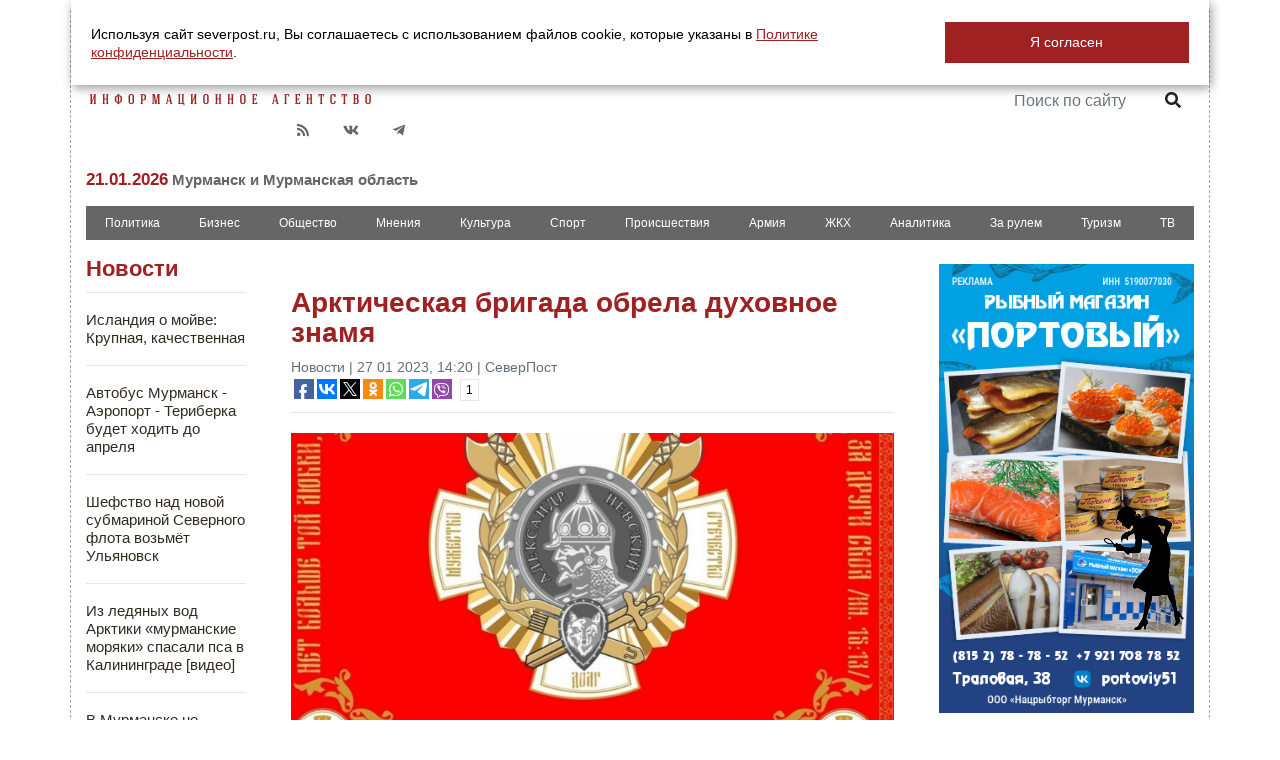

--- FILE ---
content_type: text/html; charset=UTF-8
request_url: https://severpost.ru/read/148527/
body_size: 29158
content:
<!DOCTYPE html>
<html prefix="og: http://ogp.me/ns#">

<head>
    <meta name="yandex-verification" content="0a338ff155b83462" />
    <meta http-equiv="Content-Type" content="text/html; charset=utf-8" />
    <meta name="title" property="og:title" content="Арктическая бригада обрела духовное знамя" />
    <meta property="og:type" content="article" />
    <meta property="og:url" content="severpost.ru/read/148527/" />
    <meta property="og:image"
        content="/docs/upload/2023/01/croppedImg_1948913159.jpeg" />
    <link rel="image_src"
        href="/docs/upload/2023/01/croppedImg_1948913159.jpeg" />
    <!--    <link href="https://fonts.googleapis.com/css?family=Roboto+Condensed" rel="stylesheet"-->
        <meta name="description" property="og:description" content="В Главном храме вооруженных сил России в Кубинке прошло освящение духовного знамени 80 Арктической бригады.
Макет знамени придумал по просьбе командира бригады настоятель храма Иоанна Предтечи в Кандалакше и храма Александра Невского в Алакуртти отец Валентин Маснёв.
С одной стороны на ярко-красном фоне изображен Спас&nbsp;нерукотворный, с другой - орден Александра Невского и щит, на котором нарисована эмблема бригады - полярный волк.
По этому макету знамя было" />


    
    <title>Арктическая бригада обрела духовное знамя</title>
    <script src="https://code.jquery.com/jquery-3.3.0.min.js"></script>
    <!--    <script type="text/javascript" src="/scripts/jquery-1.10.1.min.js"></script>-->
    <script src="/scripts/jquery-ui.min.js" type="text/javascript"></script>
    <script src="https://cdnjs.cloudflare.com/ajax/libs/popper.js/1.12.9/umd/popper.min.js"
        integrity="sha384-ApNbgh9B+Y1QKtv3Rn7W3mgPxhU9K/ScQsAP7hUibX39j7fakFPskvXusvfa0b4Q"
        crossorigin="anonymous"></script>
    <script src="/styles/fontawesome-free-5.8.1-web/js/all.min.js"></script>
    <script src="/scripts/jquery-ui.effects.min.js" type="text/javascript"></script>

    <!--    <script src="http://code.jquery.com/ui/1.10.3/jquery-ui.js"></script>-->
    <script src="https://stackpath.bootstrapcdn.com/bootstrap/4.3.1/js/bootstrap.min.js"
        integrity="sha384-JjSmVgyd0p3pXB1rRibZUAYoIIy6OrQ6VrjIEaFf/nJGzIxFDsf4x0xIM+B07jRM"
        crossorigin="anonymous"></script>

    <!-- Fotorama from CDNJS, 19 KB -->
    <link href="https://cdnjs.cloudflare.com/ajax/libs/fotorama/4.6.4/fotorama.css" rel="stylesheet">
    <script src="https://cdnjs.cloudflare.com/ajax/libs/fotorama/4.6.4/fotorama.js"></script>


    <script type="text/javascript" src="/scripts/scripts.js"></script>

    <script>
        function vote(variant) {
            $("#opros").load("/block_opros.php?vote_this=" + variant);
            $("#opros").load("/block_opros.php");
            alert('Ваш голос услышан');
        };
    </script>

    <script type="text/javascript">
        function goTop() {
            $("body,html").animate({ "scrollTop": 0 }, $(document).scrollTop() / 1.73);
        }
        $(window).on('scroll', function () {
            if ($(window).scrollTop() > 100) {
                $('.btnUp').fadeIn();
            } else {
                $('.btnUp').fadeOut();
            }
        });
        $(document).ready(function () {
            $(function () {
                //$("ul#ticker02").liScroll();
                $("ul#ticker01").liScroll({ travelocity: 0.08 });
            });

            $(".airtab").click(function () {
                $("#dialog").dialog({ 'width': '900' }, { 'modal': true });
                //                $("#dialog").innerHTML = '<img src="/docs//22666431886.gif" width="100%">';
                $("#dialog").dialog("open");
                return false;
            });

            $.datepicker.regional['ru'] = {
                closeText: 'Закрыть',
                prevText: '&#x3C;Пред',
                nextText: 'След&#x3E;',
                currentText: 'Сегодня',
                monthNames: ['Январь', 'Февраль', 'Март', 'Апрель', 'Май', 'Июнь',
                    'Июль', 'Август', 'Сентябрь', 'Октябрь', 'Ноябрь', 'Декабрь'],
                monthNamesShort: ['Янв', 'Фев', 'Мар', 'Апр', 'Май', 'Июн',
                    'Июл', 'Авг', 'Сен', 'Окт', 'Ноя', 'Дек'],
                dayNames: ['воскресенье', 'понедельник', 'вторник', 'среда', 'четверг', 'пятница', 'суббота'],
                dayNamesShort: ['вск', 'пнд', 'втр', 'срд', 'чтв', 'птн', 'сбт'],
                dayNamesMin: ['Вс', 'Пн', 'Вт', 'Ср', 'Чт', 'Пт', 'Сб'],
                weekHeader: 'Нед',
                dateFormat: 'yy-mm-dd',
                firstDay: 1,
                isRTL: false,
                showMonthAfterYear: false,
                yearSuffix: ''
            };
            $.datepicker.setDefaults($.datepicker.regional['ru']);



            $('#calendar').datepicker({
                gotoCurrent: true,
                altField: "#actualDate",
                altFormat: "yy-mm-dd",
                onSelect: function (date) {
                    location.href = "https://severpost.ru/archive/" + date + "/";
                }
            });




            $('#e-bookmark').on('click', function () {
                var bookmarkUrl = location.href;
                var bookmarkTitle = document.title;
                $(this).attr('href', bookmarkUrl);
                window.external.AddFavorite(bookmarkTitle, bookmarkUrl);
                return false;
            });
        });
    </script>
    <!--[if (gt IE 8) |  !IE]>-->
    <script>
        $(document).ready(function () {




            /*Инициалицация VK API*/
            $.ajax('https://vk.com/js/api/openapi.js', {
                cache: true,
                dataType: 'script'
            }).done(function () {
                VK.init({
                    apiId: '3866278'
                });
                //                VK.Widgets.Like('vk_like',{type: "button", height: 20});
                //alert('success to load VK script');
            });
            $.ajax('https://vk.com/js/api/share.js?86', {
                cache: true,
                dataType: 'script'
            }).done(function () {
                $('#vk_share').html(VK.Share.button({ noparse: false }, { text: "Поделиться", type: "round_nocount" }));
                //alert('success to load VK script');
            });
            /*Инициализация GooglePlus API*/
            $.ajax('https://apis.google.com/js/plusone.js', {
                cache: true,
                dataType: 'script'
            }).done(function () {
                //alert('success to load GooglePlus script');
                gapi.plus.go('body');
            });


        });
    </script>
    <link rel="canonical" href="https://severpost.ru/read/148527/" />
    <link rel="icon" href="https://severpost.ru/favico.png" type="image/png" />
    <link rel="shortcut icon" href="https://severpost.ru/favicon.ico" type="image/x-icon" />

    <link rel="stylesheet" href="https://code.jquery.com/ui/1.10.3/themes/smoothness/jquery-ui.css" />
    <link rel="stylesheet" href="https://stackpath.bootstrapcdn.com/bootstrap/4.3.1/css/bootstrap.min.css"
        integrity="sha384-ggOyR0iXCbMQv3Xipma34MD+dH/1fQ784/j6cY/iJTQUOhcWr7x9JvoRxT2MZw1T" crossorigin="anonymous">

    <link href="https://fonts.googleapis.com/css?family=Montserrat&display=swap" rel="stylesheet">

    <link rel="stylesheet" href="/styles/fontawesome-free-5.8.1-web/css/all.css" />
    <link href="/styles/new_style.css" rel="stylesheet" type="text/css" />
    <script charset="UTF-8" src="//cdn.sendpulse.com/js/push/097ffa779d8469f1d582f4aa412ccbdb_0.js" async></script>

</head>

<body>
    <div id="cookie_note">
        <p>Используя сайт severpost.ru, Вы соглашаетесь с использованием файлов cookie, которые указаны в <a
                href="/pages.php?id=621" target="_blank">Политике конфиденциальности</a>.</p>
        <button class="button cookie_accept btn btn-primary btn-sm">Я согласен</button>
    </div>

    <script>
        //cookie bar
        function setCookie(name, value, days) {
            let expires = "";
            if (days) {
                let date = new Date();
                date.setTime(date.getTime() + (days * 24 * 60 * 60 * 1000));
                expires = "; expires=" + date.toUTCString();
            }
            document.cookie = name + "=" + (value || "") + expires + "; path=/";
        }

        function getCookie(name) {
            let matches = document.cookie.match(new RegExp("(?:^|; )" + name.replace(/([\.$?*|{}\(\)\[\]\\\/\+^])/g, '\\$1') + "=([^;]*)"));
            return matches ? decodeURIComponent(matches[1]) : undefined;
        }

        function checkCookies() {
            let cookieNote = document.getElementById('cookie_note');
            let cookieBtnAccept = cookieNote.querySelector('.cookie_accept');
            if (!getCookie('cookies_policy')) {
                cookieNote.classList.add('show');
            }

            cookieBtnAccept.addEventListener('click', function () {
                setCookie('cookies_policy', 'true', 365);
                cookieNote.classList.remove('show');
            });
        }

        checkCookies();
    </script>

    <!--<div style="width: 100%;overflow: hidden;top: auto;position:absolute;top: 0;">-->

        <!--    <div class="st-shadow" style="z-index: 9999">-->
    <!--        <div class="showthis">-->
    <!--            -->    <!--        </div>-->
    <!--    </div>-->
    

    <div class="btnUp"
        style="display:none;position: fixed;top: 20px;left: 40px;font-size: 50px;padding: 10px;background: #FFF;cursor: hand;cursor: pointer;opacity: 0.5;z-index: 100"
        onclick="goTop()">&uarr;</div>

    <div id="main" style="" class="container">
        
        <div id="header" class="mt-2">
            <div class="row mb-2">
                <div class="col-4 mt-3">
                    <a href="/"><img class="ml-1" src="/img/logo_.png" alt="СЕВЕРПОСТ" /></a>
                    <div class="c-social-1 c-social">
                        <ul>


                            <!--                        <li class="" style=""><noindex><a target="_blank" href="https://instagram.com/severpost.ru"><i class="fab fa-instagram"></i></a></noindex></li>-->
                            <li class="" style="">
                                <noindex><a target="_blank" href="https://telegram.me/severpost51"><i
                                            class="fab fa-telegram-plane"></i></a></noindex>
                            </li>

                            <li class="">
                                <noindex><a target="_blank" href="https://vk.com/severpost"><i
                                            class="fab fa-vk"></i></a></noindex>
                            </li>

                            <!--                        <li class=""><noindex><a target="_blank" href="https://twitter.com/_SeverPost_"><i class="fab fa-twitter"></i></a></noindex></li>-->
                            <!--                        <li class=""><noindex><a target="_blank" href="https://www.facebook.com/severpost"><i class="fab fa-facebook-f"></i></a></noindex></li>-->
                            <li>
                                <a target="_blank" href="/rss.xml"><i class="fa fa-rss"></i></a>
                            </li>



                            <li class="p-float-spike"></li>
                        </ul>


                    </div>
                    <h5 class="mt-3 mb-2">21.01.2026<span style="color:#666666;font-size:15px"> Мурманск и
                            Мурманская
                            область</span></h5>

                </div>
                <div class="col-4 mt-3 text-center">

                                        <!--                <a href="/special/gov-partnership/" target="_blank"><img src="/img/baner_spec_gov_partner.jpg" class="img-fluid" style="max-width: 100%;"></a>-->
                    <!--                <a href="https://www.may9.ru/" target="_blank"><img src="/img/P-75_style_billboard1.png" class="img-fluid" style="max-width: 275px;"></a>-->
                    <!--                <a href="https://severpost.ru/find.php?pattern=%D0%BA%D0%BE%D1%80%D0%BE%D0%BD%D0%B0%D0%B2%D0%B8%D1%80%D1%83%D1%81" target="_blank">-->
                    <!--                    <img src="/img/covid19.jpg" class="img-fluid px-5">-->
                    <!--                </a>-->
                </div>
                <div class="col-4 text-right">
                    <div class="c-social">
                        <ul>
                            <li class=""
                                style="font-size: 20px;font-weight: bold;background: none;color: #666;padding:12px;padding-right: 0">
                                <noindex>18+</noindex>
                            </li>
                            <li>
                                <a href="https://severpost.ru" target="_blank" style="padding: 10px;"><img
                                        src="/img/ru.png" width="25"></a>
                            </li>
                            <li>
                                <a href="http://severpost.com" target="_blank" style="padding: 10px;"><img
                                        src="/img/england.png" width="25"></a>
                            </li>
                            <li>
                                <a href="/pages.php?id=590" class="colored_red">РЕКЛАМА НА САЙТЕ</a>
                            </li>



                            <li class="p-float-spike"></li>
                        </ul>
                        <div style="float:right;margin-top: 15px">
                            <form name="search" action="/find.php" class="form-inline">
                                <input type="text" alt="Поиск по сайту" name="pattern" style="width: 150px;"
                                    placeholder="Поиск по сайту" class="form-control">
                                <button type="submit" class="btn"><i class="fa fa-search"></i></button>
                            </form>
                            <div class="p-float-spike"></div>
                        </div>
                        <div class="p-float-spike"></div>
                    </div>
                    <div class="row">
                        <div class="col"></div>
                        <!--                    <a href="/weather.php">
                    <div class="col float-right mt-4">
                        Мурманск <img width=38 align=right src='/weather_icon/.svg'>
<span style='font-size:1.6em;line-height: 1.8em;color:#9F2121;font-family: Montserrat'>&deg;</span>
                    </div></a>-->

                    </div>
                </div>
            </div>

            <div class="c-navmenu">
    <ul class="nav nav-pills nav-fill">
        <li class="nav-item">
            <a class="nav-link " href="/category/228">Политика</a></li>

        <li class="nav-item">
            <a class="nav-link " href="/category/229">Бизнес</a></li>

        <li class="nav-item">
            <a class="nav-link " href="/category/230">Общество</a></li>

        <li class="nav-item">
            <a class="nav-link " href="/category/231">Мнения</a></li>

        <li class="nav-item">
            <a class="nav-link " href="/category/232">Культура</a></li>

        <li class="nav-item">
            <a class="nav-link " href="/category/233">Спорт</a></li>

        <li class="nav-item">
            <a class="nav-link " href="/category/234">Происшествия</a></li>

        <li class="nav-item">
            <a class="nav-link " href="/category/235">Армия</a></li>

        <li class="nav-item">
            <a class="nav-link " href="/category/236">ЖКХ</a></li>

        <li class="nav-item">
            <a class="nav-link " href="/category/225">Аналитика</a></li>

        <li class="nav-item">
            <a class="nav-link " href="/category/241">За рулем</a></li>

        <li class="nav-item">
            <a class="nav-link " href="/category/247">Туризм</a></li>

        <li class="nav-item">
            <a class="nav-link" href="/index_tv.php">ТВ</a></li>


        <!--        <li class="nav-item">-->
        <!--            <a class="nav-link --><!--" href="/index_tv.php"><img src="/img/sptv_menu.png" height="16"> </a></li>-->


    </ul>

</div>

        </div>

        <div id="content">
            <!--        <div class=" mt-2" style="position:relative;text-align: center">-->
            <!--        <div id="animation_container" style="background-color:rgba(102, 102, 102, 1.00); width:900px; height:90px">-->
            <!--            <canvas id="canvas" width="900" height="90" style="position: absolute; display: block; background-color:rgba(102, 102, 102, 1.00);"></canvas>-->
            <!--            <div id="dom_overlay_container" style="pointer-events:none; overflow:hidden; width:728px; height:90px; position: absolute; left: 0px; top: 0px; display: block;">-->
            <!--            </div>-->
            <!--        </div>-->
            <!--        </div>-->
            



            <div style="clear: both"></div>
            <div style="width: 100%;height: 20px;overflow: hidden;margin-bottom: 10px;display: none">
                                            </div><div class="row">
    <div class="col-2 pt-3" style="border-right: 0px #eee solid">
    <div class="c-box">
        <h3><a href="/archive">Новости</a></h3>
        
                <hr/>
                <div class="pb-2 pt-2">


                    <p style="font-size: 15px;line-height: 1.2em"><a  href="/read/201913">
                            Исландия о мойве: Крупная, качественная</a></p>
                    <!--                    <span style="color: #9F2121;font-size: 0.8em" class="mt-2">--><!--</span>-->
                    
                </div>
                
                <hr/>
                <div class="pb-2 pt-2">


                    <p style="font-size: 15px;line-height: 1.2em"><a  href="/read/201912">
                            Автобус Мурманск - Аэропорт - Териберка будет ходить до апреля</a></p>
                    <!--                    <span style="color: #9F2121;font-size: 0.8em" class="mt-2">--><!--</span>-->
                    
                </div>
                
                <hr/>
                <div class="pb-2 pt-2">


                    <p style="font-size: 15px;line-height: 1.2em"><a  href="/read/201911">
                            Шефство над новой субмариной Северного флота возьмёт Ульяновск</a></p>
                    <!--                    <span style="color: #9F2121;font-size: 0.8em" class="mt-2">--><!--</span>-->
                    
                </div>
                
                <hr/>
                <div class="pb-2 pt-2">


                    <p style="font-size: 15px;line-height: 1.2em"><a  href="/read/201910">
                            Из ледяных вод Арктики «мурманские моряки» спасали пса в Калининграде [видео]</a></p>
                    <!--                    <span style="color: #9F2121;font-size: 0.8em" class="mt-2">--><!--</span>-->
                    
                </div>
                
                <hr/>
                <div class="pb-2 pt-2">


                    <p style="font-size: 15px;line-height: 1.2em"><a  href="/read/201909">
                            В Мурманске не поделили дорогу автобус и легковушка [видео]</a></p>
                    <!--                    <span style="color: #9F2121;font-size: 0.8em" class="mt-2">--><!--</span>-->
                    
                </div>
                
                <hr/>
                <div class="pb-2 pt-2">


                    <p style="font-size: 15px;line-height: 1.2em"><a  href="/read/201908">
                            В Мурманске пройдёт праздник Солнца</a></p>
                    <!--                    <span style="color: #9F2121;font-size: 0.8em" class="mt-2">--><!--</span>-->
                    
                </div>
                
                <hr/>
                <div class="pb-2 pt-2">


                    <p style="font-size: 15px;line-height: 1.2em"><a  href="/read/201907">
                            Путин правительству о продлении работы детских садов: Настойчивее рекомендуйте</a></p>
                    <!--                    <span style="color: #9F2121;font-size: 0.8em" class="mt-2">--><!--</span>-->
                    
                </div>
                
                <hr/>
                <div class="pb-2 pt-2">


                    <p style="font-size: 15px;line-height: 1.2em"><a  href="/read/201906">
                            В Мончегорске открыли памятную доску Герою Советского Союза</a></p>
                    <!--                    <span style="color: #9F2121;font-size: 0.8em" class="mt-2">--><!--</span>-->
                    
                </div>
                
                <hr/>
                <div class="pb-2 pt-2">


                    <p style="font-size: 15px;line-height: 1.2em"><a  href="/read/201904">
                            Суд взыскал с фирмы компенсацию за опасный пешеходный переход в Мурманске</a></p>
                    <!--                    <span style="color: #9F2121;font-size: 0.8em" class="mt-2">--><!--</span>-->
                    
                </div>
                
                <hr/>
                <div class="pb-2 pt-2">


                    <p style="font-size: 15px;line-height: 1.2em"><a  href="/read/201905">
                            Путин: «Льготные лекарства должны быть доступны»</a></p>
                    <!--                    <span style="color: #9F2121;font-size: 0.8em" class="mt-2">--><!--</span>-->
                    
                </div>
                
                <hr/>
                <div class="pb-2 pt-2">


                    <p style="font-size: 15px;line-height: 1.2em"><a  href="/read/201903">
                            Выросшие в бетоне мурманские помидоры до сих пор не испортились</a></p>
                    <!--                    <span style="color: #9F2121;font-size: 0.8em" class="mt-2">--><!--</span>-->
                    
                </div>
                
                <hr/>
                <div class="pb-2 pt-2">


                    <p style="font-size: 15px;line-height: 1.2em"><a  href="/read/201902">
                            На отдых заполярных детей на море выделили 174 миллиона</a></p>
                    <!--                    <span style="color: #9F2121;font-size: 0.8em" class="mt-2">--><!--</span>-->
                    
                </div>
                
                <hr/>
                <div class="pb-2 pt-2">


                    <p style="font-size: 15px;line-height: 1.2em"><a  href="/read/201901">
                            Жительница Кандалакши: Птицам — еда, коту — «телевизор»</a></p>
                    <!--                    <span style="color: #9F2121;font-size: 0.8em" class="mt-2">--><!--</span>-->
                    
                </div>
                
                <hr/>
                <div class="pb-2 pt-2">


                    <p style="font-size: 15px;line-height: 1.2em"><a style="background-color: #e6e6e6;padding: 5px;display: block" href="/read/201900">
                            Циклон принесёт в Заполярье метель и порывистый ветер</a></p>
                    <!--                    <span style="color: #9F2121;font-size: 0.8em" class="mt-2">--><!--</span>-->
                    
                </div>
                
                <hr/>
                <div class="pb-2 pt-2">


                    <p style="font-size: 15px;line-height: 1.2em"><a  href="/read/201899">
                            Луостари останется без холодной воды</a></p>
                    <!--                    <span style="color: #9F2121;font-size: 0.8em" class="mt-2">--><!--</span>-->
                    
                </div>
                
                <hr/>
                <div class="pb-2 pt-2">


                    <p style="font-size: 15px;line-height: 1.2em"><a  href="/read/201898">
                            Администрация Мурманска: Подрядчик уборку уберёт</a></p>
                    <!--                    <span style="color: #9F2121;font-size: 0.8em" class="mt-2">--><!--</span>-->
                    
                </div>
                
                <hr/>
                <div class="pb-2 pt-2">


                    <p style="font-size: 15px;line-height: 1.2em"><a  href="/read/201897">
                            В аэропорту Мурманска выявили нарушения прав инвалидов</a></p>
                    <!--                    <span style="color: #9F2121;font-size: 0.8em" class="mt-2">--><!--</span>-->
                    
                </div>
                
                <hr/>
                <div class="pb-2 pt-2">


                    <p style="font-size: 15px;line-height: 1.2em"><a  href="/read/201896">
                            Отопление и горячую воду отключат в домах Кировска</a></p>
                    <!--                    <span style="color: #9F2121;font-size: 0.8em" class="mt-2">--><!--</span>-->
                    
                </div>
                
                <hr/>
                <div class="pb-2 pt-2">


                    <p style="font-size: 15px;line-height: 1.2em"><a  href="/read/201894">
                            Териберка вдохновила жительницу средней полосы на создание музея китов</a></p>
                    <!--                    <span style="color: #9F2121;font-size: 0.8em" class="mt-2">--><!--</span>-->
                    
                </div>
                
                <hr/>
                <div class="pb-2 pt-2">


                    <p style="font-size: 15px;line-height: 1.2em"><a  href="/read/201895">
                            В Заполярье завершилась мощная магнитная буря</a></p>
                    <!--                    <span style="color: #9F2121;font-size: 0.8em" class="mt-2">--><!--</span>-->
                    
                </div>
                
                <hr/>
                <div class="pb-2 pt-2">


                    <p style="font-size: 15px;line-height: 1.2em"><a  href="/read/201893">
                            Конькобежку из Заполярья пригласили на Олимпиаду</a></p>
                    <!--                    <span style="color: #9F2121;font-size: 0.8em" class="mt-2">--><!--</span>-->
                    
                </div>
                
                <hr/>
                <div class="pb-2 pt-2">


                    <p style="font-size: 15px;line-height: 1.2em"><a  href="/read/201892">
                            Проект «Работа рядом» увеличит число рабочих мест</a></p>
                    <!--                    <span style="color: #9F2121;font-size: 0.8em" class="mt-2">--><!--</span>-->
                    
                </div>
                
                <hr/>
                <div class="pb-2 pt-2">


                    <p style="font-size: 15px;line-height: 1.2em"><a  href="/read/201891">
                            Автоинспекторы ищут очевидцев аварии у мурманского аэропорта</a></p>
                    <!--                    <span style="color: #9F2121;font-size: 0.8em" class="mt-2">--><!--</span>-->
                    
                </div>
                
                <hr/>
                <div class="pb-2 pt-2">


                    <p style="font-size: 15px;line-height: 1.2em"><a  href="/read/201887">
                            Активисты: Мурманский клуб родителей и детей-инвалидов может лишиться крова</a></p>
                    <!--                    <span style="color: #9F2121;font-size: 0.8em" class="mt-2">--><!--</span>-->
                    
                </div>
                
                <hr/>
                <div class="pb-2 pt-2">


                    <p style="font-size: 15px;line-height: 1.2em"><a  href="/read/201890">
                            Мурманские коммунисты помянули Ленина у его памятника</a></p>
                    <!--                    <span style="color: #9F2121;font-size: 0.8em" class="mt-2">--><!--</span>-->
                    
                </div>
                
                <hr/>
                <div class="pb-2 pt-2">


                    <p style="font-size: 15px;line-height: 1.2em"><a  href="/read/201889">
                            В Североморске отремонтируют 21 км сетей</a></p>
                    <!--                    <span style="color: #9F2121;font-size: 0.8em" class="mt-2">--><!--</span>-->
                    
                </div>
                
                <hr/>
                <div class="pb-2 pt-2">


                    <p style="font-size: 15px;line-height: 1.2em"><a  href="/read/201888">
                            Жительница Североморска ударила администратора бара стулом</a></p>
                    <!--                    <span style="color: #9F2121;font-size: 0.8em" class="mt-2">--><!--</span>-->
                    
                </div>
                
                <hr/>
                <div class="pb-2 pt-2">


                    <p style="font-size: 15px;line-height: 1.2em"><a  href="/read/201885">
                            Дистанционный мониторинг выявил диабет у 2 340 северян</a></p>
                    <!--                    <span style="color: #9F2121;font-size: 0.8em" class="mt-2">--><!--</span>-->
                    
                </div>
                
                <hr/>
                <div class="pb-2 pt-2">


                    <p style="font-size: 15px;line-height: 1.2em"><a  href="/read/201884">
                            На выезде с Орликовой водителей «караулят» сосульки</a></p>
                    <!--                    <span style="color: #9F2121;font-size: 0.8em" class="mt-2">--><!--</span>-->
                    
                </div>
                
                <hr/>
                <div class="pb-2 pt-2">


                    <p style="font-size: 15px;line-height: 1.2em"><a  href="/read/201883">
                            Работодатели Мурманской области предлагают более 12 тысяч вакансий</a></p>
                    <!--                    <span style="color: #9F2121;font-size: 0.8em" class="mt-2">--><!--</span>-->
                    
                </div>
                
                <hr/>
                <div class="pb-2 pt-2">


                    <p style="font-size: 15px;line-height: 1.2em"><a  href="/read/201881">
                            Минстрой назвал дату сдачи дома на Зелёной в Мурманске</a></p>
                    <!--                    <span style="color: #9F2121;font-size: 0.8em" class="mt-2">--><!--</span>-->
                    
                </div>
                
                <hr/>
                <div class="pb-2 pt-2">


                    <p style="font-size: 15px;line-height: 1.2em"><a style="background-color: #e6e6e6;padding: 5px;display: block" href="/read/201882">
                            Десять дней устраняли последствия разлива топлива в Оленегорске</a></p>
                    <!--                    <span style="color: #9F2121;font-size: 0.8em" class="mt-2">--><!--</span>-->
                    
                </div>
                
                <hr/>
                <div class="pb-2 pt-2">


                    <p style="font-size: 15px;line-height: 1.2em"><a style="background-color: #e6e6e6;padding: 5px;display: block" href="/read/201880">
                            Стол за 474 тысячи: Совет депутатов Мурманска раскрыл свои затраты </a></p>
                    <!--                    <span style="color: #9F2121;font-size: 0.8em" class="mt-2">--><!--</span>-->
                    
                </div>
                
                <hr/>
                <div class="pb-2 pt-2">


                    <p style="font-size: 15px;line-height: 1.2em"><a  href="/read/201879">
                            Кухонный нож стал аргументом в споре семейной пары в Апатитах</a></p>
                    <!--                    <span style="color: #9F2121;font-size: 0.8em" class="mt-2">--><!--</span>-->
                    
                </div>
                
                <hr/>
                <div class="pb-2 pt-2">


                    <p style="font-size: 15px;line-height: 1.2em"><a  href="/read/201878">
                            В Финляндии отключат стационарные телефоны</a></p>
                    <!--                    <span style="color: #9F2121;font-size: 0.8em" class="mt-2">--><!--</span>-->
                    
                </div>
                
        <hr/>
        <a href="/archive/">ВСЕ НОВОСТИ →</a>
    </div>
    <br>
    <div id="calendar" style="width: 100%;font-size: 8.5px !important;"></div>



</div>
    <div class="col-7">
        <div class="bounce pt-5 position-relative">

            <div class="c-post-block">
                <div id="lj_send" style="display:none">
                    <form id="lj_send_form" action="https://www.livejournal.com/update.bml" accept-charset="utf-8" method="post" target="_blank">
                        <input type="text" name="subject" value="Арктическая бригада обрела духовное знамя">
                <textarea name="event" id="lj_send_event">
                    <img src="https://severpost.ru/img/logo.png" width="300"><br>
                    <h1>Арктическая бригада обрела духовное знамя</h1>
                    <span class="e-datetime">27 01 2023, 14:20 | СеверПост</span>
                    <hr />
                    <div>
                        <img style="float:left" src="https://severpost.ru/docs/upload/2023/01/croppedImg_1948913159.jpeg" width="350px;">                                             </div>
                </textarea>
                    </form>
                </div>
                <script>
                    $(document).ready(function() {
                        $(".e-lj-share").click(function(){
                            var text = $("#lj_send_event").val();
                            text = text.replace(/[\r\n\t]/g," ");
                            $("#lj_send_event").text(text);
                            $("#lj_send_form").submit();
                            return false;
                        });
                    });
                </script>
                                <h1>Арктическая бригада обрела духовное знамя</h1>
                <span class="e-datetime">Новости | 27 01 2023, 14:20 | СеверПост</span>

                <script type="text/javascript">(function(w,doc) {
                        if (!w.__utlWdgt ) {
                            w.__utlWdgt = true;
                            var d = doc, s = d.createElement('script'), g = 'getElementsByTagName';
                            s.type = 'text/javascript'; s.charset='UTF-8'; s.async = true;
                            s.src = ('https:' == w.location.protocol ? 'https' : 'http')  + '://w.uptolike.com/widgets/v1/uptolike.js';
                            var h=d[g]('body')[0];
                            h.appendChild(s);
                        }})(window,document);
                </script>
                <div data-url="https://severpost.ru/read/148527/" data-mobile-view="false" data-share-size="20" data-like-text-enable="false" data-background-alpha="0.0" data-pid="1842255" data-mode="share" data-background-color="#ffffff" data-share-shape="rectangle" data-share-counter-size="12" data-icon-color="#ffffff" data-mobile-sn-ids="fb.vk.tw.ok.wh.tm.vb." data-text-color="#000000" data-buttons-color="#FFFFFF" data-counter-background-color="#ffffff" data-share-counter-type="common" data-orientation="horizontal" data-following-enable="false" data-sn-ids="fb.vk.tw.ok.wh.tm.vb." data-preview-mobile="false" data-selection-enable="false" data-exclude-show-more="true" data-share-style="1" data-counter-background-alpha="1.0" data-top-button="false" class="uptolike-buttons" ></div>

                <hr />
                <div>
                     <img src="/docs/upload/2023/01/croppedImg_1948913159.jpeg" width="100%;">
                                        <div class="text-right mt-1"><span style="color: #666;">Фото: ВКонтакте / Администрация Алакуртти</span></div>
                    <hr />






                                <p>В Главном храме вооруженных сил России в Кубинке прошло освящение духовного знамени 80 Арктической бригады.</p>
<p>Макет знамени придумал по просьбе командира бригады настоятель храма Иоанна Предтечи в Кандалакше и храма Александра Невского в Алакуртти отец Валентин Маснёв.</p>
<p>С одной стороны на ярко-красном фоне изображен Спас&nbsp;нерукотворный, с другой - орден Александра Невского и щит, на котором нарисована эмблема бригады - полярный волк.</p>
<p>По этому макету знамя было изготовлено в день рождения бригады, 31 декабря 2022 года в Москве.</p>
<div class="container-fluid p-0 block-shadow-parent"><a class="d-block" href="/read/148526/" target="_blank"><img class="img-fluid w-100 m-0" style="border-radius: 10px;" src="/docs/upload/2023/01/croppedImg_312067172.jpeg" alt="" /></a>
<div class="block-shadow py-3" style="position: absolute; bottom: 0; height: auto; width: 100%;">
<h2 class="m-3" style="color: #fff;"><a href="/read/148526/" target="_blank">Морпехи СФ отрабатывают стрельбу из всех видов оружия</a></h2>
<strong class="px-3 text-white">27 01 2023</strong></div>
</div>
<p>В Рождество, 7 января, знамя прибыло в Алакуртти и было представлено прихожанам на праздничной службе. Комбригом, верующим человеком, и отцом Валентином было принято решение освятить знамя в Главном храме вооруженных сил России.</p>
<p>Скоро оно будет доставлено на фронт, сообщили в администрации Алакуртти.</p>
<p><span style="color: #ff0000;"><a href="https://severpost.ru/read/148501" target="_blank"><span style="color: #ff0000;">Напомним</span></a></span>, лётчики СФ провели ночные тренировки над морем.</p>                                    <hr />
                    <span style="font-size: 16px;color: #9F2121;font-weight: bold">Читайте также:</span> <a style="font-weight: bold;font-size: 16px" href="/read/148506/">Красная книга российской Арктики создана в бета-версии</a>
                            </div>

             
            <div class="mt-5 mb-3">
                <div data-url="https://severpost.ru/read/148527/" data-mobile-view="true" data-share-size="30" data-like-text-enable="false" data-background-alpha="0.0" data-pid="1842255" data-mode="share" data-background-color="#ffffff" data-share-shape="rectangle" data-share-counter-size="12" data-icon-color="#ffffff" data-mobile-sn-ids="vk.ok.wh.tm.vb." data-text-color="#000000" data-buttons-color="#FFFFFF" data-counter-background-color="#ffffff" data-share-counter-type="common" data-orientation="horizontal" data-following-enable="false" data-sn-ids="vk.ok.wh.tm.vb." data-preview-mobile="false" data-selection-enable="false" data-exclude-show-more="true" data-share-style="1" data-counter-background-alpha="1.0" data-top-button="false" class="uptolike-buttons" ></div>





            </div>
            <p class="p-float-spike"></p>
            <!--            <div class="mt-3 mb-3 text-center">-->
            <!--                <button class="addCommentBtn btn btn-sm" role="button" id="--><!--">ДОБАВИТЬ КОММЕНТАРИЙ</button>-->
            <!--            </div>-->
            <div class="row">
                <div class="col">
                    <div style="background-color: #e5e5e5" class="p-3">
                        <form action="/subscribe.php" method="post" target="_blank">
                            <input placeholder="Ваш E-mail" name="email" type="text" style="" class="form-control  form-control-sm">
                            <input type="submit" value="Подписаться на новости" class="btn btn-primary form-control  form-control-sm mt-3 mb-2">
                            <div class="text-center"><i class="fa fa-check fa-1x"></i> <span style="font-size: 11px;">Даю своё согласие на обработку персональных данных на период получения рассылки новостей.</span></div>
                        </form>
                    </div>
                </div>
                <div class="col">
                    <div style="background-color: #e5e5e5" class="p-3 mb-2">
                        <div style="font-size: 18px;text-align: center;line-height: 1.4em">
                                            Чтобы первыми узнавать о главных новостях и важнейших событиях дня подпишитесь на наш канал
                                            <a style="font-weight: bold;" href="https://telegram.me/severpost51">Telegram</a>.<br>
<!--                            или используйте наш <a style="font-weight: bold;" href="https://telegram.me/severpostbot">@SeverPostBot</a>-->
<!--                            <a href="https://Instagram.com/severpost.ru" rel="nofollow" target="_blank">-->
<!--                                <img src="/img/instagram.png" width="32" style="margin-bottom: -10px;margin-left: 5px;float: left"/>Читайте теперь нас в </a>-->
<!--                            <a style="font-weight: bold;text-decoration: underline" href="https://Instagram.com/severpost.ru" rel="nofollow" target="_blank">Instagram </a>-->



                        </div>
                    </div>
                    
                </div>
            </div>
            <div style="clear: both"></div>
            <br><br>
            <hr />
            <!-- comment -->
            <div id="c-comments-block" class="c-comments-block">
                <div class="c-commentadd">
                    <button class="addCommentBtn btn btn-sm" role="button" id="148527">ДОБАВИТЬ КОММЕНТАРИЙ</button>
                    <!--                <input class="addCommentBtn btn btn-sm" type="button" value="ДОБАВИТЬ КОММЕНТАРИЙ" id="--><!--">-->
                </div>
                                            </div>
            <!-- end comment -->
            <br><hr><br>

                <div style="clear: both"></div>

<!--                <div id="EJ1mB3iIox2LFW8WNi0W" data-type="2" class="blockOfO1b2l3" ></div>-->
<!--                <script>window.RESOURCE_O1B2L3 = 'igtdovf.pro';</script>-->
<!--                <script src="//igtdovf.pro/uCB/onU.js" ></script>-->
<!--                <div style="clear: both"></div>-->
                <script async src="//ddyipu.com/zf271l129ivlm0p0y3/8hq687qvu678kpye25.php"></script>
                <div data-la-block="a266b18c-9c7f-4ef6-b6fd-a78b0af7a297"></div>

                


            <div id="unit_86859"><a href="http://smi2.ru/">Новости smi2.ru</a></div>
            <script type="text/javascript" charset="utf-8">
                (function() {
                    var sc = document.createElement('script'); sc.type = 'text/javascript'; sc.async = true;
                    sc.src = '//smi2.ru/data/js/86859.js'; sc.charset = 'utf-8';
                    var s = document.getElementsByTagName('script')[0]; s.parentNode.insertBefore(sc, s);
                }());
            </script>
            <hr />



                                <div style="width: 100%;margin: 15px 0px">
                        <a style="font-size: 16px;color: #c31616" href="/read/201913">
                            <img src="/docs/upload/cache/w300/2026/01/croppedImg_1583142317.jpeg" style="margin: 0px;padding: 0px;border: 0px;border-radius: 0px;margin-right: 10px;" width="180" align="left">
                            Исландия о мойве: Крупная, качественная</a><br>
                        В Исландии идёт исследование запасов популяции мойвы и её миграции. Кроме того, начался коммерческий лов. Первая рыба была добыта к востоку от...<a href="/read/201913">→</a>
                        <div style="clear: both"></div>
                    </div>
                                        <div style="width: 100%;margin: 15px 0px">
                        <a style="font-size: 16px;color: #c31616" href="/read/201912">
                            <img src="/docs/upload/cache/w300/2026/01/croppedImg_863585165.png" style="margin: 0px;padding: 0px;border: 0px;border-radius: 0px;margin-right: 10px;" width="180" align="left">
                            Автобус Мурманск - Аэропорт - Териберка будет ходить до апреля</a><br>
                        Автобус №241Э будет ходить по маршруту Мурманск - Аэропорт - Териберка и обратно до апреля.
Тендер на перевозку пассажиров по маршруту опубликован...<a href="/read/201912">→</a>
                        <div style="clear: both"></div>
                    </div>
                                        <div style="width: 100%;margin: 15px 0px">
                        <a style="font-size: 16px;color: #c31616" href="/read/201911">
                            <img src="/docs/upload/cache/w300/2026/01/croppedImg_340291903.png" style="margin: 0px;padding: 0px;border: 0px;border-radius: 0px;margin-right: 10px;" width="180" align="left">
                            Шефство над новой субмариной Северного флота возьмёт Ульяновск</a><br>
                        Готовится к спуску на воду атомный подводный ракетный крейсер &laquo;Ульяновск&raquo;. Он войдёт в состав Северного флота. Шефство над субмариной...<a href="/read/201911">→</a>
                        <div style="clear: both"></div>
                    </div>
                                        <div style="width: 100%;margin: 15px 0px">
                        <a style="font-size: 16px;color: #c31616" href="/read/201910">
                            <img src="/docs/upload/cache/w300/2026/01/croppedImg_1271508835.png" style="margin: 0px;padding: 0px;border: 0px;border-radius: 0px;margin-right: 10px;" width="180" align="left">
                            Из ледяных вод Арктики «мурманские моряки» спасали пса в Калининграде [видео]</a><br>
                        В соцсетях опубликовали видео спасения пса из ледяной воды. В комментарии к видео говорится, что спасителями были мурманские моряки, а дело...<a href="/read/201910">→</a>
                        <div style="clear: both"></div>
                    </div>
                                        <div style="width: 100%;margin: 15px 0px">
                        <a style="font-size: 16px;color: #c31616" href="/read/201909">
                            <img src="/docs/upload/cache/w300/2026/01/croppedImg_1694751221.png" style="margin: 0px;padding: 0px;border: 0px;border-radius: 0px;margin-right: 10px;" width="180" align="left">
                            В Мурманске не поделили дорогу автобус и легковушка [видео]</a><br>
                        В Мурманске в районе перекрёстка проспекта Ленина и улицы Комсомольской столкнулись автобус и легковушка.

Легковой автомобиль прижал автобус со...<a href="/read/201909">→</a>
                        <div style="clear: both"></div>
                    </div>
                    
            <div style="clear:both;"></div>
            <hr>

            <div style="width: 100%;">
                <!-- Yandex.RTB R-A-675939-1 -->
                <div id="yandex_rtb_R-A-675939-1"></div>
                <script type="text/javascript">
                    (function(w, d, n, s, t) {
                        w[n] = w[n] || [];
                        w[n].push(function() {
                            Ya.Context.AdvManager.render({
                                blockId: "R-A-675939-1",
                                renderTo: "yandex_rtb_R-A-675939-1",
                                async: true
                            });
                        });
                        t = d.getElementsByTagName("script")[0];
                        s = d.createElement("script");
                        s.type = "text/javascript";
                        s.src = "//an.yandex.ru/system/context.js";
                        s.async = true;
                        t.parentNode.insertBefore(s, t);
                    })(this, this.document, "yandexContextAsyncCallbacks");
                </script>
                <div style="clear:both;"></div>
            </div>

            <hr/>


        </div>
    </div>
</div>

<div class="col-3 pt-3">

    
                    <div class="carousel slide mt-2" data-ride="carousel">
                    <div class="carousel-inner">
                                                    <div class="carousel-item active">
                                <a target="_blank" rel="nofollow" href="https://vk.com/portoviy51/?erid=2VfnxxUrxi5">
                                    <img src="/docs/Banner_280226_2VfnxxUrxi5.png" class="img-fluid" style="width: 100%;">
                                </a>
                            </div>
                                                </div>
                </div>

                
    <hr>
    <div class="c-box" style="background-color:
 #9F2121;padding: 0;background-size: 100%">
    <h4 style="color: #fff;background-color:#9F2121;" class="p-2 text-center mb-1">ЧИТАЕМОЕ</h4>
    <div class="" style="background: #fff">
        <ul class="nav nav-tabs nav-justified" id="myTab" role="tablist">
            <li class="nav-item">
                <a class="nav-link active" id="home-tab" data-toggle="tab" href="#tabs-1" role="tab" aria-controls="home" aria-selected="true">День</a>
            </li>
            <li class="nav-item">
                <a class="nav-link" id="profile-tab" data-toggle="tab" href="#tabs-2" role="tab"
                   aria-controls="profile" aria-selected="false">Неделя</a>
            </li>
            <li class="nav-item">
                <a class="nav-link" id="contact-tab" data-toggle="tab" href="#tabs-3" role="tab"
                   aria-controls="contact" aria-selected="false">Месяц</a>
            </li>
        </ul>
        <div class="tab-content" id="myTabContent">
            <div class="tab-pane fade show active" id="tabs-1" role="tabpanel" aria-labelledby="day-tab">
                
                        <div style="margin: 10px 0">
                            <div style="font-style: italic;font-size: 28px;float: left;padding: 10px 15px;height: 60px;color: #C31616">1</div>
                            <a href="/read/201880" style="color: #000;">Стол за 474 тысячи: Совет депутатов Мурманска раскрыл свои затраты </a>
                            <div style="float: right;" class="m-1">

                                <i class="fa fa-eye" style="color: #C31616;float: left;margin-top: 5px"></i>
                                <div title="просмотры" style="color: #C31616;margin: 3px 0px  0 5px;float: left">1747</div>
                                <div style="clear: both"></div>
                            </div>
                            <div style="clear: both"></div>

                            <hr style="margin: 5px 0;margin-bottom: 5px;border-top: 2px solid #E3E6E8;" />

                        </div>
                        
                        <div style="margin: 10px 0">
                            <div style="font-style: italic;font-size: 28px;float: left;padding: 10px 15px;height: 60px;color: #C31616">2</div>
                            <a href="/read/201872" style="color: #000;">Замгендиректора компании «Печенгастрой» погиб на спецоперации</a>
                            <div style="float: right;" class="m-1">

                                <i class="fa fa-eye" style="color: #C31616;float: left;margin-top: 5px"></i>
                                <div title="просмотры" style="color: #C31616;margin: 3px 0px  0 5px;float: left">1367</div>
                                <div style="clear: both"></div>
                            </div>
                            <div style="clear: both"></div>

                            <hr style="margin: 5px 0;margin-bottom: 5px;border-top: 2px solid #E3E6E8;" />

                        </div>
                        
                        <div style="margin: 10px 0">
                            <div style="font-style: italic;font-size: 28px;float: left;padding: 10px 15px;height: 60px;color: #C31616">3</div>
                            <a href="/read/201840" style="color: #000;">Центр Мурманска встал в пробках </a>
                            <div style="float: right;" class="m-1">

                                <i class="fa fa-eye" style="color: #C31616;float: left;margin-top: 5px"></i>
                                <div title="просмотры" style="color: #C31616;margin: 3px 0px  0 5px;float: left">1361</div>
                                <div style="clear: both"></div>
                            </div>
                            <div style="clear: both"></div>

                            <hr style="margin: 5px 0;margin-bottom: 5px;border-top: 2px solid #E3E6E8;" />

                        </div>
                        
                        <div style="margin: 10px 0">
                            <div style="font-style: italic;font-size: 28px;float: left;padding: 10px 15px;height: 60px;color: #C31616">4</div>
                            <a href="/read/201843" style="color: #000;">Мурманских детсадовцев встречают и провожают десятки крыс [видео]</a>
                            <div style="float: right;" class="m-1">

                                <i class="fa fa-eye" style="color: #C31616;float: left;margin-top: 5px"></i>
                                <div title="просмотры" style="color: #C31616;margin: 3px 0px  0 5px;float: left">1220</div>
                                <div style="clear: both"></div>
                            </div>
                            <div style="clear: both"></div>

                            <hr style="margin: 5px 0;margin-bottom: 5px;border-top: 2px solid #E3E6E8;" />

                        </div>
                        
                        <div style="margin: 10px 0">
                            <div style="font-style: italic;font-size: 28px;float: left;padding: 10px 15px;height: 60px;color: #C31616">5</div>
                            <a href="/read/201862" style="color: #000;">В Мурманске скончался заслуженный тренер России по лыжным гонкам</a>
                            <div style="float: right;" class="m-1">

                                <i class="fa fa-eye" style="color: #C31616;float: left;margin-top: 5px"></i>
                                <div title="просмотры" style="color: #C31616;margin: 3px 0px  0 5px;float: left">1161</div>
                                <div style="clear: both"></div>
                            </div>
                            <div style="clear: both"></div>

                            <hr style="margin: 5px 0;margin-bottom: 5px;border-top: 2px solid #E3E6E8;" />

                        </div>
                        
                        <div style="margin: 10px 0">
                            <div style="font-style: italic;font-size: 28px;float: left;padding: 10px 15px;height: 60px;color: #C31616">6</div>
                            <a href="/read/201857" style="color: #000;">Где расположен город Кола?</a>
                            <div style="float: right;" class="m-1">

                                <i class="fa fa-eye" style="color: #C31616;float: left;margin-top: 5px"></i>
                                <div title="просмотры" style="color: #C31616;margin: 3px 0px  0 5px;float: left">1126</div>
                                <div style="clear: both"></div>
                            </div>
                            <div style="clear: both"></div>

                            <hr style="margin: 5px 0;margin-bottom: 5px;border-top: 2px solid #E3E6E8;" />

                        </div>
                        
                        <div style="margin: 10px 0">
                            <div style="font-style: italic;font-size: 28px;float: left;padding: 10px 15px;height: 60px;color: #C31616">7</div>
                            <a href="/read/201834" style="color: #000;">Мурманчане активно раскупают жильё в новостройках</a>
                            <div style="float: right;" class="m-1">

                                <i class="fa fa-eye" style="color: #C31616;float: left;margin-top: 5px"></i>
                                <div title="просмотры" style="color: #C31616;margin: 3px 0px  0 5px;float: left">1056</div>
                                <div style="clear: both"></div>
                            </div>
                            <div style="clear: both"></div>

                            <hr style="margin: 5px 0;margin-bottom: 5px;border-top: 2px solid #E3E6E8;" />

                        </div>
                                    </div>
            <div class="tab-pane fade" id="tabs-2" role="tabpanel" aria-labelledby="week-tab">
                
                        <div style="margin: 10px 0">
                            <div style="font-style: italic;font-size: 28px;float: left;padding: 10px 15px;height: 60px;color: #C31616">1</div>
                            <a href="/read/201680" style="color: #000;">Немцы перешли границу под Алакуртти</a>
                            <div style="float: right" class="m-1">

                                <i class="fa fa-eye" style="color: #C31616;float: left;margin-top: 5px"></i>
                                <div title="просмотры" style="color: #C31616;margin: 3px 0px  0 5px;float: left">3175</div>
                                <div style="clear: both"></div>
                            </div>
                            <div style="clear: both"></div>

                            <hr style="margin: 5px 0;margin-bottom: 5px;border-top: 2px solid #E3E6E8;" />

                        </div>
                        
                        <div style="margin: 10px 0">
                            <div style="font-style: italic;font-size: 28px;float: left;padding: 10px 15px;height: 60px;color: #C31616">2</div>
                            <a href="/read/201568" style="color: #000;">Известны новые цены на проезд в общественном транспорте Мурманска</a>
                            <div style="float: right" class="m-1">

                                <i class="fa fa-eye" style="color: #C31616;float: left;margin-top: 5px"></i>
                                <div title="просмотры" style="color: #C31616;margin: 3px 0px  0 5px;float: left">3127</div>
                                <div style="clear: both"></div>
                            </div>
                            <div style="clear: both"></div>

                            <hr style="margin: 5px 0;margin-bottom: 5px;border-top: 2px solid #E3E6E8;" />

                        </div>
                        
                        <div style="margin: 10px 0">
                            <div style="font-style: italic;font-size: 28px;float: left;padding: 10px 15px;height: 60px;color: #C31616">3</div>
                            <a href="/read/201572" style="color: #000;">Россиян с шенгеном не пустили в Финляндию</a>
                            <div style="float: right" class="m-1">

                                <i class="fa fa-eye" style="color: #C31616;float: left;margin-top: 5px"></i>
                                <div title="просмотры" style="color: #C31616;margin: 3px 0px  0 5px;float: left">2885</div>
                                <div style="clear: both"></div>
                            </div>
                            <div style="clear: both"></div>

                            <hr style="margin: 5px 0;margin-bottom: 5px;border-top: 2px solid #E3E6E8;" />

                        </div>
                        
                        <div style="margin: 10px 0">
                            <div style="font-style: italic;font-size: 28px;float: left;padding: 10px 15px;height: 60px;color: #C31616">4</div>
                            <a href="/read/201553" style="color: #000;">Мурманский юрист: Семья «разрисованной» бабушки может потребовать компенсацию морального вреда</a>
                            <div style="float: right" class="m-1">

                                <i class="fa fa-eye" style="color: #C31616;float: left;margin-top: 5px"></i>
                                <div title="просмотры" style="color: #C31616;margin: 3px 0px  0 5px;float: left">2762</div>
                                <div style="clear: both"></div>
                            </div>
                            <div style="clear: both"></div>

                            <hr style="margin: 5px 0;margin-bottom: 5px;border-top: 2px solid #E3E6E8;" />

                        </div>
                        
                        <div style="margin: 10px 0">
                            <div style="font-style: italic;font-size: 28px;float: left;padding: 10px 15px;height: 60px;color: #C31616">5</div>
                            <a href="/read/201609" style="color: #000;">Нафталиновый бум   </a>
                            <div style="float: right" class="m-1">

                                <i class="fa fa-eye" style="color: #C31616;float: left;margin-top: 5px"></i>
                                <div title="просмотры" style="color: #C31616;margin: 3px 0px  0 5px;float: left">2722</div>
                                <div style="clear: both"></div>
                            </div>
                            <div style="clear: both"></div>

                            <hr style="margin: 5px 0;margin-bottom: 5px;border-top: 2px solid #E3E6E8;" />

                        </div>
                        
                        <div style="margin: 10px 0">
                            <div style="font-style: italic;font-size: 28px;float: left;padding: 10px 15px;height: 60px;color: #C31616">6</div>
                            <a href="/read/201621" style="color: #000;">Известны подробности поджога мурманского военкомата [видео]</a>
                            <div style="float: right" class="m-1">

                                <i class="fa fa-eye" style="color: #C31616;float: left;margin-top: 5px"></i>
                                <div title="просмотры" style="color: #C31616;margin: 3px 0px  0 5px;float: left">2625</div>
                                <div style="clear: both"></div>
                            </div>
                            <div style="clear: both"></div>

                            <hr style="margin: 5px 0;margin-bottom: 5px;border-top: 2px solid #E3E6E8;" />

                        </div>
                        
                        <div style="margin: 10px 0">
                            <div style="font-style: italic;font-size: 28px;float: left;padding: 10px 15px;height: 60px;color: #C31616">7</div>
                            <a href="/read/201761" style="color: #000;">Кардиолог из Мурманска раскрыла секрет распознавания «тихого убийцы»</a>
                            <div style="float: right" class="m-1">

                                <i class="fa fa-eye" style="color: #C31616;float: left;margin-top: 5px"></i>
                                <div title="просмотры" style="color: #C31616;margin: 3px 0px  0 5px;float: left">2470</div>
                                <div style="clear: both"></div>
                            </div>
                            <div style="clear: both"></div>

                            <hr style="margin: 5px 0;margin-bottom: 5px;border-top: 2px solid #E3E6E8;" />

                        </div>
                                    </div>
            <div class="tab-pane fade" id="tabs-3" role="tabpanel" aria-labelledby="month-tab">
                
                        <div style="margin: 10px 0">
                            <div style="font-style: italic;font-size: 28px;float: left;padding: 10px 15px;height: 60px;color: #C31616">1</div>
                            <a href="/read/200648" style="color: #000;">Есть два стула. Посижу на обоих…</a>
                            <div style="float: right;" class="m-1">

                                <i class="fa fa-eye" style="color: #C31616;float: left;margin-top: 5px"></i>
                                <div title="просмотры" style="color: #C31616;margin: 3px 0px  0 5px;float: left">13950</div>
                                <div style="clear: both"></div>
                            </div>
                            <div style="clear: both"></div>

                            <hr style="margin: 5px 0;margin-bottom: 5px;border-top: 2px solid #E3E6E8;" />

                        </div>
                        
                        <div style="margin: 10px 0">
                            <div style="font-style: italic;font-size: 28px;float: left;padding: 10px 15px;height: 60px;color: #C31616">2</div>
                            <a href="/read/200514" style="color: #000;">Не сыпь мне соль на лапы!</a>
                            <div style="float: right;" class="m-1">

                                <i class="fa fa-eye" style="color: #C31616;float: left;margin-top: 5px"></i>
                                <div title="просмотры" style="color: #C31616;margin: 3px 0px  0 5px;float: left">13633</div>
                                <div style="clear: both"></div>
                            </div>
                            <div style="clear: both"></div>

                            <hr style="margin: 5px 0;margin-bottom: 5px;border-top: 2px solid #E3E6E8;" />

                        </div>
                        
                        <div style="margin: 10px 0">
                            <div style="font-style: italic;font-size: 28px;float: left;padding: 10px 15px;height: 60px;color: #C31616">3</div>
                            <a href="/read/200845" style="color: #000;">Мурманский гид потребовал посмотреть все «валяющиеся оранжевые костюмчики»</a>
                            <div style="float: right;" class="m-1">

                                <i class="fa fa-eye" style="color: #C31616;float: left;margin-top: 5px"></i>
                                <div title="просмотры" style="color: #C31616;margin: 3px 0px  0 5px;float: left">12413</div>
                                <div style="clear: both"></div>
                            </div>
                            <div style="clear: both"></div>

                            <hr style="margin: 5px 0;margin-bottom: 5px;border-top: 2px solid #E3E6E8;" />

                        </div>
                        
                        <div style="margin: 10px 0">
                            <div style="font-style: italic;font-size: 28px;float: left;padding: 10px 15px;height: 60px;color: #C31616">4</div>
                            <a href="/read/200655" style="color: #000;">Кольская АЭС : Привлекательное предприятие и правильные люди</a>
                            <div style="float: right;" class="m-1">

                                <i class="fa fa-eye" style="color: #C31616;float: left;margin-top: 5px"></i>
                                <div title="просмотры" style="color: #C31616;margin: 3px 0px  0 5px;float: left">11040</div>
                                <div style="clear: both"></div>
                            </div>
                            <div style="clear: both"></div>

                            <hr style="margin: 5px 0;margin-bottom: 5px;border-top: 2px solid #E3E6E8;" />

                        </div>
                        
                        <div style="margin: 10px 0">
                            <div style="font-style: italic;font-size: 28px;float: left;padding: 10px 15px;height: 60px;color: #C31616">5</div>
                            <a href="/read/200308" style="color: #000;">Новый год со вкусом…</a>
                            <div style="float: right;" class="m-1">

                                <i class="fa fa-eye" style="color: #C31616;float: left;margin-top: 5px"></i>
                                <div title="просмотры" style="color: #C31616;margin: 3px 0px  0 5px;float: left">10021</div>
                                <div style="clear: both"></div>
                            </div>
                            <div style="clear: both"></div>

                            <hr style="margin: 5px 0;margin-bottom: 5px;border-top: 2px solid #E3E6E8;" />

                        </div>
                        
                        <div style="margin: 10px 0">
                            <div style="font-style: italic;font-size: 28px;float: left;padding: 10px 15px;height: 60px;color: #C31616">6</div>
                            <a href="/read/200776" style="color: #000;">Кони в золоте: Что надеть в новогоднюю ночь?  </a>
                            <div style="float: right;" class="m-1">

                                <i class="fa fa-eye" style="color: #C31616;float: left;margin-top: 5px"></i>
                                <div title="просмотры" style="color: #C31616;margin: 3px 0px  0 5px;float: left">9692</div>
                                <div style="clear: both"></div>
                            </div>
                            <div style="clear: both"></div>

                            <hr style="margin: 5px 0;margin-bottom: 5px;border-top: 2px solid #E3E6E8;" />

                        </div>
                        
                        <div style="margin: 10px 0">
                            <div style="font-style: italic;font-size: 28px;float: left;padding: 10px 15px;height: 60px;color: #C31616">7</div>
                            <a href="/read/200923" style="color: #000;">Вослед уходящему году</a>
                            <div style="float: right;" class="m-1">

                                <i class="fa fa-eye" style="color: #C31616;float: left;margin-top: 5px"></i>
                                <div title="просмотры" style="color: #C31616;margin: 3px 0px  0 5px;float: left">9511</div>
                                <div style="clear: both"></div>
                            </div>
                            <div style="clear: both"></div>

                            <hr style="margin: 5px 0;margin-bottom: 5px;border-top: 2px solid #E3E6E8;" />

                        </div>
                                    </div>
        </div>



    </div>

    <div style="background-color: #9F2121;width: 100%;height: 20px;position: absolute;bottom: -20px"></div>
</div>


    <hr>
    <div id="iterview" style="width: 100%;height: 360px;overflow: hidden;font-family: Arial;display: none">
        <!--        <ul style="position: absolute;width: 240px;padding: 0;margin-top: 0px">-->

                        <!--                <li style="width: 240px;height: 320px;background-color: #FFF;padding: 0px;overflow: hidden;position: relative">-->

                <a href="/read/160990" style="height: 100%;"><img src="/docs/upload/2023/10/croppedImg_167912261.jpeg" height="360"></a>
                <!--            <img src="/img/play_icon.png" style="position: absolute;top: 60px;right: 0px">-->
                <div  class="p-3" style="position: absolute;top: 0px;left: 0px;background: url('/img/inter_head.png');width: 100%;opacity: 0.9;font-size: 20px;font-weight: bold;text-align: center;height: 70px;background-size: cover">
                    <a href="/read/160990" style="color: #FFF;display: block;height: 67px">Модернизация системы теплоснабжения</a>
                </div>
                <div class="pt-4" style="position: absolute;bottom: 0px;left: 0px;background: url('/img/inter_foot.png');width: 100%;opacity: 0.9;text-align: center;font-size: 16px;height: 100px;background-size: cover">
                    <a href="/read/160990" style="color: #FFF;display: block;height: 89px;line-height: 1em;margin-top: 25px;font-weight: bold"></a>
                </div>
                <!--                </li>-->
                        <!--        </ul>-->
    </div>
    <!--    <hr>-->
    <!--        <a href="/pages.php?id=610"><img src="/img/tamozhnya.jpg" width="100%"></a>-->

    <hr>

    <div class="c-box">
        <h3>Последние комментарии</h3>
        <hr>
        
                <div>
                    <b>Juliana Kniazeva: </b> <a href="/read/201196" class="colored_red">В Норвегии усыпили двух собак из России</a>

                    <p>Жалко пёсиков! Можно было не усыплять, а подержать в карантине, сделать прививки и отдать в приют! Убивать животное - это никогда не...</p>
                </div>
                <hr />
                
                <div>
                    <b>микола: </b> <a href="/read/201160" class="colored_red">Мэрия: Мурманчане будут получать более 282 тысяч к 2035 году  </a>

                    <p>......а 1кг сахара будет стоить 500р...</p>
                </div>
                <hr />
                
                <div>
                    <b>микола: </b> <a href="/read/201104" class="colored_red">Следком возбудил уголовное дело после трагедии во время айс-флоатинга</a>

                    <p>....айс-флоатинг, уверен на все 100, 2/3 читателей думают, а что это? Великий и могучий русский,империалисты и писаки оттесняют потихоньку. Модератор, вы напечатайте, не защищайте своих...</p>
                </div>
                <hr />
                
                <div>
                    <b>.¯\_(ツ)_/¯.: </b> <a href="/read/200909" class="colored_red">В Заполярье сформировано 20 площадок для запуска фейерверков  </a>

                    <p>Сказали А, так говорите и Б.
Где площадки-то?...</p>
                </div>
                <hr />
                
                <div>
                    <b>Concentrat: </b> <a href="/read/200079" class="colored_red">О мурманском спасательном отряде: «Ничего не делают и получают зарплату» </a>

                    <p>Ну вот очередное отмывание денег у кого-то...</p>
                </div>
                <hr />
                
    </div>

    <!-- -->
<!--    <hr>-->

    

        <div class="c-box" style="background-color: #FFF;padding: 0px;display: none">
        <div>
            <a href="/index_tv.php?v=200947"><img src="https://img.youtube.com/vi//mqdefault.jpg" width="100%"></a>
            <a href="/index_tv.php?v=200947"><img src="/img/play_icon.png" style="position: absolute;top: 45px;right: 100px"></a>
            <div style="position: absolute;bottom: 0px;left: 0px;background: #000000;width: 100%;opacity: 0.8;" class="p-2">
                <a href="/index_tv.php?v=200947" style="color: white">На Кольской АЭС стартовала уникальная операция</a>
            </div>
        </div>
    </div>

<!--    <hr>-->

    <!--    <a href="/index_tv.php?v=25260"><img src="/img/baner_win.jpg" width="240" style="margin: 10px 0"></a>-->

    <a target="_blank" href="https://vk.com/matrix51" style="display: none">
        <!--            <img style="margin: 10px 0px;" src="/img/baner_matrix.jpg" width="240">-->
        <div style="width: 100%;height: 250px;">
            <img src="/img/matrix51/head.jpg" width="100%" style="margin: 0;padding: 0">
            <div class="carousel slide" data-ride="carousel">
                <div class="carousel-inner">
                    <div class="carousel-item active"><img src="/img/matrix51/1.jpg" class="img-fluid"></div>
                    <div class="carousel-item "><img src="/img/matrix51/2.jpg" class="img-fluid"></div>
                    <div class="carousel-item "><img src="/img/matrix51/3.jpg" class="img-fluid"></div>
                    <div class="carousel-item "><img src="/img/matrix51/4.jpg" class="img-fluid"></div>
                </div>
                </div>
        </div>
    </a>

    <!--    <hr>-->
    <!--    <div class="c-box showed" style="background-color: #6e6e6e;" id="rating">-->
    <!--        <h3><A id="rating_h" style="color: #FFF" href="/rating/list/">Рейтинг персон</A> <a style="color: white;border: solid 1px white;padding: 0px 3px;font-size: 11px;float: right" onclick="return false" href="#" title="Рейтинг формируется исходя из количества упоминаний персоны на сайте СеверПост.ru. Участие в рейтинге бесплатно. Каждое упоминание персоны в новостях увеличивает ее рейтинг.">?</a></h3>-->
    <!--        <hr>-->
        <!--    </div>-->
    <!--    <hr>-->

    <div>
        <script type="text/javascript" src="//vk.com/js/api/openapi.js?105"></script>

        <!-- VK Widget -->
        <div id="vk_groups"></div>
        <script type="text/javascript">
            VK.Widgets.Group("vk_groups", {mode: 0, width: "255", height: "300"}, 59208578);
        </script>
        <div style="clear: both"></div>
    </div>

<!--    <hr>-->
    <div class="c-box" style="background-color: #FFF;padding: 0px;display: none">
        <div>
            <a href="/index_tv.php?v=200946"><img src="https://img.youtube.com/vi//mqdefault.jpg" width="100%"></a>
            <a href="/index_tv.php?v=200946"><img src="/img/play_icon.png" style="position: absolute;top: 45px;right: 100px"></a>
            <div style="position: absolute;bottom: 0px;left: 0px;background: #000000;width: 100%;opacity: 0.8;" class="p-2">
                <a href="/index_tv.php?v=200946" style="color: white">При поддержке Кольской АЭС в Полярных Зорях после комплексной реконструкции открылось обновлённое приёмное отделение МСЧ №118</a>
            </div>
        </div>
    </div>
</div>
    <span class="p-float-spike"></span>
    </div>
    <hr>

    <div class="row">


        <div class="container-fluid">
            <hr>
            <h2><a href="/category/228"> Политика</a></h2>
            <hr>
        </div>
                    <div class="col">
                <p class="e-datetime"> 21 01 2026, 15:55</p>
                    <a href="/read/201886" style="display: block;height: 145px;overflow:hidden;" class="mb-2">
                        <img src="/docs/upload/cache/w800/2026/01/croppedImg_991371678.png" class="img-fluid">
                        </a>
                    
                <h3><a href="/read/201886">Чиновники покинули чат? </a></h3>
                <p class="mt-2 mb-2"><a href="/read/201886">Искусственный интеллект (ИИ) становится всё более популярным из-за вымирания естественного &ndash; шутят антагонисты стремительного технологического прогресса. А может ли нейросеть,... →</a> </p>
            </div>
                        <div class="col">
                <p class="e-datetime"> 24 12 2025, 13:25</p>
                    <a href="/read/200648" style="display: block;height: 145px;overflow:hidden;" class="mb-2">
                        <img src="/docs/upload/cache/w800/2025/12/croppedImg_2042277162.png" class="img-fluid">
                        </a>
                    
                <h3><a href="/read/200648">Есть два стула. Посижу на обоих…</a></h3>
                <p class="mt-2 mb-2"><a href="/read/200648">Мурманская область, как пограничный регион, станет площадкой для пересмотра отношений государства с людьми, покинувшими страну после начала специальной военной операции. Соответствующая методичка в... →</a> </p>
            </div>
                        <div class="col">
                <p class="e-datetime"> 18 12 2025, 14:22</p>
                    <a href="/read/200278" style="display: block;height: 145px;overflow:hidden;" class="mb-2">
                        <img src="/docs/upload/cache/w800/2025/12/croppedImg_342224659.jpeg" class="img-fluid">
                        </a>
                    
                <h3><a href="/read/200278">Сергей Дубовой: «Проделанная Молодёжным парламентом работа станет хорошим стартовым капиталом»</a></h3>
                <p class="mt-2 mb-2"><a href="/read/200278">Молодёжный парламент при Мурманской областной Думе по праву обретает репутацию реально действующего органа Заполярья. Молодые парламентарии Мурманской области играют всё возрастающую роль в... →</a> </p>
            </div>
                        <div class="col">
                <p class="e-datetime"> 31 10 2025, 14:11</p>
                    <a href="/read/197733" style="display: block;height: 145px;overflow:hidden;" class="mb-2">
                        <img src="/docs/upload/cache/w800/2025/10/croppedImg_462782057.jpeg" class="img-fluid">
                        </a>
                    
                <h3><a href="/read/197733">Оптимизация с ампутацией</a></h3>
                <p class="mt-2 mb-2"><a href="/read/197733">Повальная экономия, оптимизация, слияния и укрупнения, по всей вероятности, не обойдут стороной и главный представительный орган Кольского Заполярья. Всё увереннее слышна молва о возможной... →</a> </p>
            </div>
            
    </div>

    <span class="p-float-spike"></span>
    
    <div class="row">


        <div class="container-fluid">
            <hr>
            <h2><a href="/category/229"> Бизнес</a></h2>
            <hr>
        </div>
                    <div class="col">
                <p class="e-datetime"> 14 01 2026, 12:05</p>
                    <a href="/read/201485" style="display: block;height: 145px;overflow:hidden;" class="mb-2">
                        <img src="/docs/upload/cache/w800/2026/01/croppedImg_1479387576.jpeg" class="img-fluid">
                        </a>
                    
                <h3><a href="/read/201485">Когда мороз в кассу?</a></h3>
                <p class="mt-2 mb-2"><a href="/read/201485">Кому мороз, а кому &ndash; источник большого дохода. В минувшие дни заполярные предприниматели смогли ощутить это на себе, как никто другой. Представители отдельных направлений бизнеса за несколько... →</a> </p>
            </div>
                        <div class="col">
                <p class="e-datetime"> 24 12 2025, 14:27</p>
                    <a href="/read/200655" style="display: block;height: 145px;overflow:hidden;" class="mb-2">
                        <img src="/docs/upload/cache/w800/2025/12/croppedImg_779312736.jpeg" class="img-fluid">
                        </a>
                    
                <h3><a href="/read/200655">Кольская АЭС : Привлекательное предприятие и правильные люди</a></h3>
                <p class="mt-2 mb-2"><a href="/read/200655">Директор Кольской АЭС Василий Омельчук по традиции встретился с журналистами, чтобы поделиться итогами уходящего года. Однако основная часть беседы была посвящена тому, что будет дальше. В этом виден... →</a> </p>
            </div>
                        <div class="col">
                <p class="e-datetime"> 04 12 2025, 16:42</p>
                    <a href="/read/199491" style="display: block;height: 145px;overflow:hidden;" class="mb-2">
                        <img src="/docs/upload/cache/w800/2025/12/croppedImg_1130495504.png" class="img-fluid">
                        </a>
                    
                <h3><a href="/read/199491">Во всём превзойти норвежцев</a></h3>
                <p class="mt-2 mb-2"><a href="/read/199491">Именно такую глобальную цель ставит перед собой ООО &laquo;Фишинг сервис&raquo;. Совсем недавно компания открыла под Мурманском новый, современный цех по производству и ремонту орудий лова для... →</a> </p>
            </div>
                        <div class="col">
                <p class="e-datetime"> 21 11 2025, 17:34</p>
                    <a href="/read/198844" style="display: block;height: 145px;overflow:hidden;" class="mb-2">
                        <img src="/docs/upload/cache/w800/2025/11/croppedImg_479466466.jpeg" class="img-fluid">
                        </a>
                    
                <h3><a href="/read/198844">В Мурманске запустили терминал аэропорта. Строители раскрыли сложности проекта</a></h3>
                <p class="mt-2 mb-2"><a href="/read/198844">Новый терминал Международного аэропорта Мурманск официально введён в эксплуатацию 20 ноября. В тот же день в 14.00 терминал принял первый рейс Аэрофлота. Холдинг &laquo;Новапорт&raquo;,... →</a> </p>
            </div>
            
    </div>

    <span class="p-float-spike"></span>
    
    <div class="row">


        <div class="container-fluid">
            <hr>
            <h2><a href="/category/236"> ЖКХ</a></h2>
            <hr>
        </div>
                    <div class="col">
                <p class="e-datetime"> 23 10 2025, 14:19</p>
                    <a href="/read/197265" style="display: block;height: 145px;overflow:hidden;" class="mb-2">
                        <img src="/docs/upload/cache/w800/2025/10/croppedImg_1659587680.jpeg" class="img-fluid">
                        </a>
                    
                <h3><a href="/read/197265">«Ситиматические» отмазки и мусорные заложники</a></h3>
                <p class="mt-2 mb-2"><a href="/read/197265">У мурманчан утро зачастую начинается не с кофе, а с переполненных контейнеров, разбросанного по округе мусора и характерного запаха.
В ответ на жалобы мы получаем лишь бесконечные &laquo;объективные... →</a> </p>
            </div>
                        <div class="col">
                <p class="e-datetime"> 09 09 2025, 12:35</p>
                    <a href="/read/194824" style="display: block;height: 145px;overflow:hidden;" class="mb-2">
                        <img src="/docs/upload/cache/w800/2025/09/croppedImg_1524337930.png" class="img-fluid">
                        </a>
                    
                <h3><a href="/read/194824">«Кокосовый» оптовик: Часть вторая</a></h3>
                <p class="mt-2 mb-2"><a href="/read/194824">Многострадальная мурманская управляющая компания &laquo;Первый двор&raquo; канула в лету. Её руководителю Михаилу Сухову ранее отказали в лицензировании на основании уголовной статьи за покушение на... →</a> </p>
            </div>
                        <div class="col">
                <p class="e-datetime"> 20 08 2025, 15:42</p>
                    <a href="/read/193944" style="display: block;height: 145px;overflow:hidden;" class="mb-2">
                        <img src="/docs/upload/cache/w800/2025/08/croppedImg_188110439.jpeg" class="img-fluid">
                        </a>
                    
                <h3><a href="/read/193944">Крыша поехала: Как строят дома в Арктике </a></h3>
                <p class="mt-2 mb-2"><a href="/read/193944">Строительство частных домов на Севере идёт семимильными шагами. Оно поощряется и поддерживается. Только по госпрограмме &laquo;Свой дом в Арктике&raquo; за последние три года в области возведено 1147... →</a> </p>
            </div>
                        <div class="col">
                <p class="e-datetime"> 19 03 2025, 09:19</p>
                    <a href="/read/185997" style="display: block;height: 145px;overflow:hidden;" class="mb-2">
                        <img src="/docs/upload/cache/w800/2025/03/croppedImg_1352899274.jpeg" class="img-fluid">
                        </a>
                    
                <h3><a href="/read/185997">Финт УКами</a></h3>
                <p class="mt-2 mb-2"><a href="/read/185997">Жильцов дома с Кольского проспекта внаглую кинула собственная &laquo;управляшка&raquo;. Через суд люди обязали одну контору выполнить ремонт подъезда. Но почти сразу после этого узнали, что сами... →</a> </p>
            </div>
            
    </div>

    <span class="p-float-spike"></span>
    
    <div class="row">


        <div class="container-fluid">
            <hr>
            <h2><a href="/category/235"> Армия</a></h2>
            <hr>
        </div>
                    <div class="col">
                <p class="e-datetime"> 25 07 2024, 12:05</p>
                    <a href="/read/173953" style="display: block;height: 145px;overflow:hidden;" class="mb-2">
                        <img src="/docs/upload/cache/w800/2024/07/croppedImg_1297935304.jpeg" class="img-fluid">
                        </a>
                    
                <h3><a href="/read/173953">Альтернативный долг Родине – отдать или поскандалить?</a></h3>
                <p class="mt-2 mb-2"><a href="/read/173953">В этом году исполнилось ровно 20 лет со дня вступления в силу закона &laquo;Об альтернативной гражданской службе&raquo;. Он позволяет заменить срочную службу работой на гражданке. Для кого-то &mdash;... →</a> </p>
            </div>
                        <div class="col">
                <p class="e-datetime"> 10 04 2024, 13:32</p>
                    <a href="/read/168819" style="display: block;height: 145px;overflow:hidden;" class="mb-2">
                        <img src="/docs/upload/cache/w800/2024/04/croppedImg_120375224.jpeg" class="img-fluid">
                        </a>
                    
                <h3><a href="/read/168819">Расскажите об этом бойцам СВО</a></h3>
                <p class="mt-2 mb-2"><a href="/read/168819">Военнослужащий не должен выручать другого военнослужащего из опасности и не является лицом, обязанным проявлять о нём заботу. Такого парадоксального мнения придерживается военный следственный отдел... →</a> </p>
            </div>
                        <div class="col">
                <p class="e-datetime"> 09 10 2023, 14:43</p>
                    <a href="/read/160515" style="display: block;height: 145px;overflow:hidden;" class="mb-2">
                        <img src="/docs/upload/cache/w800/2023/10/croppedImg_301575567.jpeg" class="img-fluid">
                        </a>
                    
                <h3><a href="/read/160515">«Города без людей», или Что российский миротворец увидел в Нагорном Карабахе</a></h3>
                <p class="mt-2 mb-2"><a href="/read/160515">Российские миротворцы продолжают выполнять задачи на территории Нагорного Карабаха после &laquo;контртеррористической&raquo; операции Азербайджана. Власти Азербайджана обнародовали план реинтеграции... →</a> </p>
            </div>
                        <div class="col">
                <p class="e-datetime"> 21 04 2023, 10:06</p>
                    <a href="/read/152543" style="display: block;height: 145px;overflow:hidden;" class="mb-2">
                        <img src="/docs/upload/cache/w800/2023/04/croppedImg_610246478.jpeg" class="img-fluid">
                        </a>
                    
                <h3><a href="/read/152543">Герои Заполярья — Герои России</a></h3>
                <p class="mt-2 mb-2"><a href="/read/152543">&laquo;Есть такая профессия &mdash; Родину защищать&raquo;. Эта фраза из легендарного фильма как нельзя лучше характеризует наших земляков, наших современников, завоевавших высокое звание Героя... →</a> </p>
            </div>
            
    </div>

    <span class="p-float-spike"></span>
    
    <div class="row">


        <div class="container-fluid">
            <hr>
            <h2><a href="/category/234"> Происшествия</a></h2>
            <hr>
        </div>
                    <div class="col">
                <p class="e-datetime"> 18 09 2025, 09:45</p>
                    <a href="/read/195240" style="display: block;height: 145px;overflow:hidden;" class="mb-2">
                        <img src="/docs/upload/cache/w800/2025/09/croppedImg_517018670.png" class="img-fluid">
                        </a>
                    
                <h3><a href="/read/195240">Сталкер по-мурмански </a></h3>
                <p class="mt-2 mb-2"><a href="/read/195240">&laquo;Я тебе ноги сломаю, станешь на инвалидной коляске ездить. Буду продолжать, пока дебилкой не сделаешься и тебе слюни подтирать будут&raquo;. Так Анастасия из Мурманска процитировала бывшего... →</a> </p>
            </div>
                        <div class="col">
                <p class="e-datetime"> 16 01 2025, 15:07</p>
                    <a href="/read/182614" style="display: block;height: 145px;overflow:hidden;" class="mb-2">
                        <img src="/docs/upload/cache/w800/2025/01/croppedImg_1651159627.jpeg" class="img-fluid">
                        </a>
                    
                <h3><a href="/read/182614">Между нами тает лёд </a></h3>
                <p class="mt-2 mb-2"><a href="/read/182614">Потепление и температурные качели в Мурманской области вызвали настоящий коллапс в муниципалитетах. На многих дорогах Заполярья ограничено либо перекрыто движение. Аэропорт не принимает и не... →</a> </p>
            </div>
                        <div class="col">
                <p class="e-datetime"> 13 01 2025, 17:49</p>
                    <a href="/read/182435" style="display: block;height: 145px;overflow:hidden;" class="mb-2">
                        <img src="/docs/upload/cache/w800/2025/01/croppedImg_1410059426.jpeg" class="img-fluid">
                        </a>
                    
                <h3><a href="/read/182435">«Улётное» воскресенье</a></h3>
                <p class="mt-2 mb-2"><a href="/read/182435">Воскресенье, 12 января, у мурманчан, вылетающих из аэропорта Пулково (а их, традиционно, немало), пошло не по плану. Работу аэропорта заблокировал циклон &laquo;Чарли&raquo;, отметившийся сильнейшими... →</a> </p>
            </div>
                        <div class="col">
                <p class="e-datetime"> 10 01 2025, 16:29</p>
                    <a href="/read/182303" style="display: block;height: 145px;overflow:hidden;" class="mb-2">
                        <img src="/docs/upload/cache/w800/2025/01/croppedImg_1393879720.jpeg" class="img-fluid">
                        </a>
                    
                <h3><a href="/read/182303">Ожог от петарды и пальцы в мясорубке: С чем северяне обращаются в травмпункты</a></h3>
                <p class="mt-2 mb-2"><a href="/read/182303">В период зимних праздников россияне традиционно употребляют алкоголь, используют петарды и электрические гирлянды, а ещё поскальзываются на льду. &nbsp;С какими проблемами северяне обращаются в... →</a> </p>
            </div>
            
    </div>

    <span class="p-float-spike"></span>
    
    <div class="row">


        <div class="container-fluid">
            <hr>
            <h2><a href="/category/233"> Спорт</a></h2>
            <hr>
        </div>
                    <div class="col">
                <p class="e-datetime"> 28 11 2025, 14:39</p>
                    <a href="/read/199202" style="display: block;height: 145px;overflow:hidden;" class="mb-2">
                        <img src="/docs/upload/cache/w800/2025/11/croppedImg_1037173147.png" class="img-fluid">
                        </a>
                    
                <h3><a href="/read/199202">Кубок России в Кировске: Снежный, звёздный, наш</a></h3>
                <p class="mt-2 mb-2"><a href="/read/199202">В Кировске стартовал ФосАгро Кубок России по лыжным гонкам. Такой старт город принимает впервые, и сразу на международном уровне. В гонках принимают участие спортсмены из Беларуси и Китая. Как прошел... →</a> </p>
            </div>
                        <div class="col">
                <p class="e-datetime"> 27 11 2025, 10:30</p>
                    <a href="/read/199140" style="display: block;height: 145px;overflow:hidden;" class="mb-2">
                        <img src="/docs/upload/cache/w800/2025/11/croppedImg_952729940.png" class="img-fluid">
                        </a>
                    
                <h3><a href="/read/199140">«Тирвас»: Десять лет побед</a></h3>
                <p class="mt-2 mb-2"><a href="/read/199140">В этом году лыжный комплекс &laquo;Тирвас&raquo; в Кировске отмечает юбилей. Прошло целое десятилетие с момента, когда он открыл свои двери для спортсменов. За годы работы комплекс сильно изменился и... →</a> </p>
            </div>
                        <div class="col">
                <p class="e-datetime"> 21 11 2025, 10:37</p>
                    <a href="/read/198822" style="display: block;height: 145px;overflow:hidden;" class="mb-2">
                        <img src="/docs/upload/cache/w800/2025/11/croppedImg_438427405.jpeg" class="img-fluid">
                        </a>
                    
                <h3><a href="/read/198822">Хибинская гонка-2025: Юбилейные старты</a></h3>
                <p class="mt-2 mb-2"><a href="/read/198822">В Кировске проходят Всероссийские соревнования &laquo;Хибинская гонка&raquo; на призы компании &laquo;ФосАгро&raquo;. В этом году они установили абсолютный рекорд по количеству участников &ndash; в... →</a> </p>
            </div>
                        <div class="col">
                <p class="e-datetime"> 19 11 2025, 15:43</p>
                    <a href="/read/198718" style="display: block;height: 145px;overflow:hidden;" class="mb-2">
                        <img src="/docs/upload/cache/w800/2025/11/croppedImg_1813467976.jpeg" class="img-fluid">
                        </a>
                    
                <h3><a href="/read/198718">«Потрясающие впечатления!»: Горнолыжный сезон в Хибинах открыл Александр Большунов</a></h3>
                <p class="mt-2 mb-2"><a href="/read/198718">Склоны &laquo;Большого Вудъявра&raquo; в Кировске стали доступны для любителей зимнего активного отдыха. Он стал первым горнолыжным курортом страны из расположенных на сравнимых высотах, который... →</a> </p>
            </div>
            
    </div>

    <span class="p-float-spike"></span>
    
    <div class="row">


        <div class="container-fluid">
            <hr>
            <h2><a href="/category/232"> Культура</a></h2>
            <hr>
        </div>
                    <div class="col">
                <p class="e-datetime"> 16 10 2025, 16:19</p>
                    <a href="/read/196862" style="display: block;height: 145px;overflow:hidden;" class="mb-2">
                        <img src="/docs/upload/cache/w800/2025/10/croppedImg_1704895401.jpeg" class="img-fluid">
                        </a>
                    
                <h3><a href="/read/196862">Туалетный сбор</a></h3>
                <p class="mt-2 mb-2"><a href="/read/196862">Что общего у балетной пачки и пачки туалетной бумаги в условном доме культуры? Всё это приходится оплачивать родителям. Власти говорят о поддержке культуры, а на деле её реальными спонсорами... →</a> </p>
            </div>
                        <div class="col">
                <p class="e-datetime"> 25 08 2025, 18:41</p>
                    <a href="/read/194169" style="display: block;height: 145px;overflow:hidden;" class="mb-2">
                        <img src="/docs/upload/cache/w800/2025/08/croppedImg_1105037807.jpeg" class="img-fluid">
                        </a>
                    
                <h3><a href="/read/194169">Возвращая память</a></h3>
                <p class="mt-2 mb-2"><a href="/read/194169">В Мурманской области строят крупнейший на Северо-Западе России декорационный комплекс для съёмок военно-исторической драмы. Силами декораторов кандалакшский рыбоконсервный завод превратится в... →</a> </p>
            </div>
                        <div class="col">
                <p class="e-datetime"> 05 03 2025, 18:45</p>
                    <a href="/read/185360" style="display: block;height: 145px;overflow:hidden;" class="mb-2">
                        <img src="/docs/upload/cache/w800/2025/03/croppedImg_456439572.jpeg" class="img-fluid">
                        </a>
                    
                <h3><a href="/read/185360">Мурманвуд</a></h3>
                <p class="mt-2 mb-2"><a href="/read/185360">Заполярье переживает настоящий бум киноиндустрии. Мы в десятке самых снимающих регионов страны. Сколько местные зарабатывают на киноплощадке? Почему режиссёры не любят снимать в полярную ночь и какие... →</a> </p>
            </div>
                        <div class="col">
                <p class="e-datetime"> 15 10 2024, 17:20</p>
                    <a href="/read/178072" style="display: block;height: 145px;overflow:hidden;" class="mb-2">
                        <img src="/docs/upload/cache/w800/2024/10/croppedImg_1799860754.jpeg" class="img-fluid">
                        </a>
                    
                <h3><a href="/read/178072">Культурный шок</a></h3>
                <p class="mt-2 mb-2"><a href="/read/178072">В минувшие дни Ловозеро всколыхнула новость о предстоящем слиянии местного центра развития досуга и культуры и Ловозерского районного национального культурного центра. Официального сообщения об... →</a> </p>
            </div>
            
    </div>

    <span class="p-float-spike"></span>
    
    <div class="row">


        <div class="container-fluid">
            <hr>
            <h2><a href="/category/231"> Мнения</a></h2>
            <hr>
        </div>
                    <div class="col">
                <p class="e-datetime"> 28 10 2025, 17:08</p>
                    <a href="/read/197547" style="display: block;height: 145px;overflow:hidden;" class="mb-2">
                        <img src="/docs/upload/cache/w800/2025/10/croppedImg_960301035.png" class="img-fluid">
                        </a>
                    
                <h3><a href="/read/197547">Шуба, как у деда </a></h3>
                <p class="mt-2 mb-2"><a href="/read/197547">Мамина шапка-кубанка, тулуп, как у дедушки в деревне, брюки клёш, словно с выпускного. Желание вернуться в девяностые и нулевые, хотя бы во внешнем облике, сегодня у северян проявляется всё чаще.... →</a> </p>
            </div>
                        <div class="col">
                <p class="e-datetime"> 10 07 2025, 14:37</p>
                    <a href="/read/192053" style="display: block;height: 145px;overflow:hidden;" class="mb-2">
                        <img src="/docs/upload/cache/w800/2025/07/croppedImg_1803100456.jpeg" class="img-fluid">
                        </a>
                    
                <h3><a href="/read/192053">На Севере – шить?</a></h3>
                <p class="mt-2 mb-2"><a href="/read/192053">Сотрудники мурманских ателье, где работают мастера ещё советской школы, считают себя вымирающим видом. По их мнению, технология утрачивается, качественное образование исчезло, молодёжь в профессии не... →</a> </p>
            </div>
                        <div class="col">
                <p class="e-datetime"> 13 02 2025, 15:00</p>
                    <a href="/read/184215" style="display: block;height: 145px;overflow:hidden;" class="mb-2">
                        <img src="/docs/upload/cache/w800/2025/02/croppedImg_1026748199.jpeg" class="img-fluid">
                        </a>
                    
                <h3><a href="/read/184215">Депутат Мурманской облдумы от ЛДПР Станислав Гонтарь: наша партия поможет мурманчанам с модернизацией игровых площадок</a></h3>
                <p class="mt-2 mb-2"><a href="/read/184215">Жители 13 и 15-го домов по улице Чумбарова-Лучинского обратились к депутату от ЛДПР Станиславу Гонтарю с просьбой помочь с ремонтом детской площадки, расположенной в их дворе. Парламентарий... →</a> </p>
            </div>
                        <div class="col">
                <p class="e-datetime"> 04 10 2024, 12:24</p>
                    <a href="/read/177455" style="display: block;height: 145px;overflow:hidden;" class="mb-2">
                        <img src="/docs/upload/cache/w800/2024/10/croppedImg_101930594.jpeg" class="img-fluid">
                        </a>
                    
                <h3><a href="/read/177455">Город – мечта. Каким хотят видеть Мурманск будущего?</a></h3>
                <p class="mt-2 mb-2"><a href="/read/177455">Представьте: 2039 год. Вы садитесь в аэротакси и отправляетесь к себе домой &ndash; в одну из квартир новой очереди &laquo;Кольских огней&raquo;. По пути пролетаете монументальное здание кампуса... →</a> </p>
            </div>
            
    </div>

    <span class="p-float-spike"></span>
    
    <div class="row">


        <div class="container-fluid">
            <hr>
            <h2><a href="/category/230"> Общество</a></h2>
            <hr>
        </div>
                    <div class="col">
                <p class="e-datetime"> 20 01 2026, 12:37</p>
                    <a href="/read/201795" style="display: block;height: 145px;overflow:hidden;" class="mb-2">
                        <img src="/docs/upload/cache/w800/2026/01/croppedImg_561902228.png" class="img-fluid">
                        </a>
                    
                <h3><a href="/read/201795">Все в сад? </a></h3>
                <p class="mt-2 mb-2"><a href="/read/201795">Инициатива общественников об изменении графика работы детских садов стала&nbsp; настоящим &laquo;порталом в ад&raquo;. Одни считают, что долгий день нужен исключительно тем, кто &laquo;рожал для... →</a> </p>
            </div>
                        <div class="col">
                <p class="e-datetime"> 18 01 2026, 09:02</p>
                    <a href="/read/201610" style="display: block;height: 145px;overflow:hidden;" class="mb-2">
                        <img src="/docs/upload/cache/w800/2026/01/croppedImg_280304575.jpeg" class="img-fluid">
                        </a>
                    
                <h3><a href="/read/201610">Крещенская вода и Крещенские купания</a></h3>
                <p class="mt-2 mb-2"><a href="/read/201610">19 января все православные отмечают большой праздник, один из двенадцати главных христианских праздников &ndash; Крещение Господне. Согласно Евангелию, в&nbsp;этот день Иисус Христос крестился... →</a> </p>
            </div>
                        <div class="col">
                <p class="e-datetime"> 16 01 2026, 14:30</p>
                    <a href="/read/201609" style="display: block;height: 145px;overflow:hidden;" class="mb-2">
                        <img src="/docs/upload/cache/w800/2026/01/croppedImg_251268831.jpeg" class="img-fluid">
                        </a>
                    
                <h3><a href="/read/201609">Нафталиновый бум   </a></h3>
                <p class="mt-2 mb-2"><a href="/read/201609">Индустрия подержанных вещей становится всё популярнее, а &laquo;охотников&raquo; за уникальными, пусть и бывшими в употреблении, вещами становится больше. Почему северяне взяли в моду донашивать за... →</a> </p>
            </div>
                        <div class="col">
                <p class="e-datetime"> 12 01 2026, 13:42</p>
                    <a href="/read/201353" style="display: block;height: 145px;overflow:hidden;" class="mb-2">
                        <img src="/docs/upload/cache/w800/2026/01/croppedImg_1659197519.jpeg" class="img-fluid">
                        </a>
                    
                <h3><a href="/read/201353">Пока вы праздновали</a></h3>
                <p class="mt-2 mb-2"><a href="/read/201353">Длинные новогодние каникулы мало располагают к систематическому чтению новостных лент. Оливье, телевизор и диван &ndash; слишком сильные аргументы в пользу сытой праздности. СеверПост решил прийти на... →</a> </p>
            </div>
            
    </div>

    <span class="p-float-spike"></span>
    
    <div class="row">


        <div class="container-fluid">
            <hr>
            <h2><a href="/category/225"> Аналитика</a></h2>
            <hr>
        </div>
                    <div class="col">
                <p class="e-datetime"> 27 01 2025, 17:13</p>
                    <a href="/read/183226" style="display: block;height: 145px;overflow:hidden;" class="mb-2">
                        <img src="/docs/upload/cache/w800/2025/01/croppedImg_1898690349.jpeg" class="img-fluid">
                        </a>
                    
                <h3><a href="/read/183226">Дело на миллион</a></h3>
                <p class="mt-2 mb-2"><a href="/read/183226">Нестабильность, спецоперация и санкции... Вот уже два года они заставляют россиян искать способ, как сберечь нажитое непосильным трудом, а если повезёт &ndash; ещё и приумножить. Масла в огонь... →</a> </p>
            </div>
                        <div class="col">
                <p class="e-datetime"> 17 01 2025, 10:00</p>
                    <a href="/read/182622" style="display: block;height: 145px;overflow:hidden;" class="mb-2">
                        <img src="/docs/upload/cache/w800/2025/01/croppedImg_1118074581.jpeg" class="img-fluid">
                        </a>
                    
                <h3><a href="/read/182622">Построят всех</a></h3>
                <p class="mt-2 mb-2"><a href="/read/182622">В Мурманске и окрестностях мало-помалу идёт строительство коммерческих жилых комплексов. Такая застройка для областного центра &ndash; явление новое. Те, кому надо решить квартирный вопрос, к новым... →</a> </p>
            </div>
                        <div class="col">
                <p class="e-datetime"> 26 11 2024, 17:58</p>
                    <a href="/read/180275" style="display: block;height: 145px;overflow:hidden;" class="mb-2">
                        <img src="/docs/upload/cache/w800/2024/11/croppedImg_706041296.jpeg" class="img-fluid">
                        </a>
                    
                <h3><a href="/read/180275">Рост цен на 242%: Что в регионе подорожало сильнее всего за 10 лет</a></h3>
                <p class="mt-2 mb-2"><a href="/read/180275">До Нового года осталось 36 дней, и мурманчане уже начинают закупать продукты для праздничного стола. Хотите узнать, как изменились цены на самые ходовые товары за 10 лет &ndash; читайте материал... →</a> </p>
            </div>
                        <div class="col">
                <p class="e-datetime"> 26 05 2022, 13:27</p>
                    <a href="/read/136098" style="display: block;height: 145px;overflow:hidden;" class="mb-2">
                        <img src="/docs/upload/cache/w800/2022/05/croppedImg_713922499.png" class="img-fluid">
                        </a>
                    
                <h3><a href="/read/136098">Как росли цены в Мурманской области</a></h3>
                <p class="mt-2 mb-2"><a href="/read/136098">Россияне традиционно жалуются на рост цен. На продукты, товары, бензин. Люди сравнивают стоимость товаров в мае 2022 года с ценами прошлых лет и говорят о подорожании. СеверПост решил выяснить,... →</a> </p>
            </div>
            
    </div>

    <span class="p-float-spike"></span>
    
    <div class="row">


        <div class="container-fluid">
            <hr>
            <h2><a href="/category/241"> За рулем</a></h2>
            <hr>
        </div>
                    <div class="col">
                <p class="e-datetime"> 19 10 2025, 10:01</p>
                    <a href="/read/196987" style="display: block;height: 145px;overflow:hidden;" class="mb-2">
                        <img src="/docs/upload/cache/w800/2025/10/croppedImg_403000513.jpeg" class="img-fluid">
                        </a>
                    
                <h3><a href="/read/196987">Держат марку</a></h3>
                <p class="mt-2 mb-2"><a href="/read/196987">Губернатор Андрей Чибис провел встречу с коллективами Министерства транспорта и дорожного хозяйства Мурманской области и сотрудниками ГОКУ &laquo;Мурманскавтодор&raquo;. Мероприятие было посвящено... →</a> </p>
            </div>
                        <div class="col">
                <p class="e-datetime"> 15 10 2025, 14:23</p>
                    <a href="/read/196635" style="display: block;height: 145px;overflow:hidden;" class="mb-2">
                        <img src="/docs/upload/cache/w800/2025/10/croppedImg_1467578908.jpeg" class="img-fluid">
                        </a>
                    
                <h3><a href="/read/196635">Ремонты на дорогах Мурманска</a></h3>
                <p class="mt-2 mb-2"><a href="/read/196635">Дороги в областном центре традиционно обновляют во всех округах города. В этом году в ремонте 16 участков автодорог, включая площадь Спорта, где работы запланированы в ближайшее время. Работы ведутся... →</a> </p>
            </div>
                        <div class="col">
                <p class="e-datetime"> 04 10 2025, 08:55</p>
                    <a href="/read/196038" style="display: block;height: 145px;overflow:hidden;" class="mb-2">
                        <img src="/docs/upload/cache/w800/2025/10/croppedImg_1693912317.jpeg" class="img-fluid">
                        </a>
                    
                <h3><a href="/read/196038">От сигнала до асфальта: Жители Заполярья влияют на ремонт дворов</a></h3>
                <p class="mt-2 mb-2"><a href="/read/196038">Еще несколько лет назад ямы во дворах многоквартирных домов воспринимались многими жителями Мурманской области как неизбежная данность. Администрации отказывались выделять средства на ремонт... →</a> </p>
            </div>
                        <div class="col">
                <p class="e-datetime"> 04 10 2025, 08:52</p>
                    <a href="/read/196037" style="display: block;height: 145px;overflow:hidden;" class="mb-2">
                        <img src="/docs/upload/cache/w800/2025/10/croppedImg_1606056261.jpeg" class="img-fluid">
                        </a>
                    
                <h3><a href="/read/196037">Крупные региональные проекты</a></h3>
                <p class="mt-2 mb-2"><a href="/read/196037">Дороги &mdash; это не просто асфальт. Это сосуды, по которым течет жизнь региона: доставляются товары, едут на работу люди, движется экономика. В Мурманской области, с ее огромными расстояниями и... →</a> </p>
            </div>
            
    </div>

    <span class="p-float-spike"></span>
    
    <div class="row">


        <div class="container-fluid">
            <hr>
            <h2><a href="/category/246"> Клиент под прикрытием</a></h2>
            <hr>
        </div>
                    <div class="col">
                <p class="e-datetime"> 24 02 2020, 20:55</p>
                    <a href="/read/91595" style="display: block;height: 145px;overflow:hidden;" class="mb-2">
                        <img src="/docs/upload/cache/w800/severpost_cover.jpg" class="img-fluid">
                        </a>
                    
                <h3><a href="/read/91595">«Центральное кафе»: Минусов нет, а если найду?</a></h3>
                <p class="mt-2 mb-2"><a href="/read/91595">Открыть кафе в центре города - залог успеха? Отчасти, да. Но чтобы удержать клиента, надо привлечь его чем-то большим, чем удачное расположение.Клиент под прикрытием сходил в &laquo;Центральное... →</a> </p>
            </div>
                        <div class="col">
                <p class="e-datetime"> 12 01 2020, 10:13</p>
                    <a href="/read/89360" style="display: block;height: 145px;overflow:hidden;" class="mb-2">
                        <img src="/docs/upload/cache/w800/severpost_cover.jpg" class="img-fluid">
                        </a>
                    
                <h3><a href="/read/89360">Ресторан «Арктика»: высокая кухня низкого качества</a></h3>
                <p class="mt-2 mb-2"><a href="/read/89360">Один из показателей звездности гостиницы или отеля &mdash; хороший ресторан, в котором постояльцы могут вкусно покушать, не выходя на улицу. У гостей отеля &laquo;Azimut&raquo;, что находится в... →</a> </p>
            </div>
                        <div class="col">
                <p class="e-datetime"> 02 01 2020, 14:22</p>
                    <a href="/read/89103" style="display: block;height: 145px;overflow:hidden;" class="mb-2">
                        <img src="/docs/upload/cache/w800/severpost_cover.jpg" class="img-fluid">
                        </a>
                    
                <h3><a href="/read/89103">«Мега Кружка»: Перекусите, прежде чем сюда идти</a></h3>
                <p class="mt-2 mb-2"><a href="/read/89103">Многие северяне до сих пор с ностальгией вспоминают трактир &laquo;Кабанчик&raquo;, который находился в старом торговом центре &laquo;Северное Нагорное&raquo; (кто запамятовал &mdash; там случился... →</a> </p>
            </div>
                        <div class="col">
                <p class="e-datetime"> 15 12 2019, 11:00</p>
                    <a href="/read/88294" style="display: block;height: 145px;overflow:hidden;" class="mb-2">
                        <img src="/docs/upload/cache/w800/severpost_cover.jpg" class="img-fluid">
                        </a>
                    
                <h3><a href="/read/88294">«Такеши»: Пресный ресторан</a></h3>
                <p class="mt-2 mb-2"><a href="/read/88294">Первому в Мурманске (как они сами себя называют) ресторану паназиатской кухни &laquo;Такеши&raquo; исполнился год. Клиент под прикрытием решил проверить одно из самых модных мест в городе и... →</a> </p>
            </div>
            
    </div>

    <span class="p-float-spike"></span>
    
    <div class="row">


        <div class="container-fluid">
            <hr>
            <h2><a href="/category/247"> Туризм</a></h2>
            <hr>
        </div>
                    <div class="col">
                <p class="e-datetime"> 27 06 2025, 11:53</p>
                    <a href="/read/191341" style="display: block;height: 145px;overflow:hidden;" class="mb-2">
                        <img src="/docs/upload/cache/w800/2025/06/croppedImg_1507478710.jpeg" class="img-fluid">
                        </a>
                    
                <h3><a href="/read/191341">Из Ташкента в Мурманск на велосипеде</a></h3>
                <p class="mt-2 mb-2"><a href="/read/191341">На этой неделе мурманчане встречали заслуженного артиста Узбекистана Хурсанда Шерова, который на велосипеде приехал из Ташкента в Мурманск. На этот веломарафон его вдохновило 80-летие Победы и... →</a> </p>
            </div>
                        <div class="col">
                <p class="e-datetime"> 04 06 2025, 16:25</p>
                    <a href="/read/190230" style="display: block;height: 145px;overflow:hidden;" class="mb-2">
                        <img src="/docs/upload/cache/w800/2025/06/croppedImg_783811687.jpeg" class="img-fluid">
                        </a>
                    
                <h3><a href="/read/190230">Программа на лето</a></h3>
                <p class="mt-2 mb-2"><a href="/read/190230">Заплывы на поморских карбасах, саамский футбол, средневековая ярмарка и гаражная романтика. Всё это из года в год привлекает туристов из других регионов в Мурманскую область. Интересно будет не... →</a> </p>
            </div>
                        <div class="col">
                <p class="e-datetime"> 15 05 2025, 13:49</p>
                    <a href="/read/189100" style="display: block;height: 145px;overflow:hidden;" class="mb-2">
                        <img src="/docs/upload/cache/w800/2025/05/croppedImg_1960692112.jpeg" class="img-fluid">
                        </a>
                    
                <h3><a href="/read/189100">Туристическое будущее Никеля</a></h3>
                <p class="mt-2 mb-2"><a href="/read/189100">Многогранная индустриальная история посёлка Никель стала основой для разработки кластера промышленного туризма Печенгского округа. Его создание входит в социально-экономическое соглашение между... →</a> </p>
            </div>
                        <div class="col">
                <p class="e-datetime"> 25 04 2025, 17:35</p>
                    <a href="/read/188163" style="display: block;height: 145px;overflow:hidden;" class="mb-2">
                        <img src="/docs/upload/cache/w800/2025/04/croppedImg_1404579634.jpeg" class="img-fluid">
                        </a>
                    
                <h3><a href="/read/188163">Пограничное состояние. Северяне открывают сезон отпусков</a></h3>
                <p class="mt-2 mb-2"><a href="/read/188163">В этом году заполярные адепты отдыха на побережье Анапы вынуждены решать, куда отправиться отдыхать. И было бы из чего выбрать! Зарубежные путёвки нынче стоят баснословных денег, а на более бюджетных... →</a> </p>
            </div>
            
    </div>

    <span class="p-float-spike"></span>
    <hr>
<div style="right: 10px; position:absolute;width: 80px;opacity: 0;z-index: 999" id="telka">
    <a href="/category/246/"><img src="/img/hidden.png" width="80" style="position:fixed;bottom: 90px;z-index: 99999;"></a>
</div>
<span class="p-float-spike"></span>

</div>



<!--<div style="bottom: 0; position:fixed;width: 980px;z-index: 999;margin-left: -10px;margin-bottom: -5px">-->
<!--    <a href="https://vk.com/xfitmurmansk" target="_blank" rel="nofollow"><img src="/img/baner_xfit_960x80.png" width="980"></a>-->
<!--</div>-->
<!--<noindex><a href="http://mk.ru" target="_blank"><img src="/img/baner_mk_975x99.jpg" width="960"></a></noindex>-->
<div id="footer">


    <div class="c-navmenu">
    <ul class="nav nav-pills nav-fill">
        <li class="nav-item">
            <a class="nav-link " href="/category/228">Политика</a></li>

        <li class="nav-item">
            <a class="nav-link " href="/category/229">Бизнес</a></li>

        <li class="nav-item">
            <a class="nav-link " href="/category/230">Общество</a></li>

        <li class="nav-item">
            <a class="nav-link " href="/category/231">Мнения</a></li>

        <li class="nav-item">
            <a class="nav-link " href="/category/232">Культура</a></li>

        <li class="nav-item">
            <a class="nav-link " href="/category/233">Спорт</a></li>

        <li class="nav-item">
            <a class="nav-link " href="/category/234">Происшествия</a></li>

        <li class="nav-item">
            <a class="nav-link " href="/category/235">Армия</a></li>

        <li class="nav-item">
            <a class="nav-link " href="/category/236">ЖКХ</a></li>

        <li class="nav-item">
            <a class="nav-link " href="/category/225">Аналитика</a></li>

        <li class="nav-item">
            <a class="nav-link " href="/category/241">За рулем</a></li>

        <li class="nav-item">
            <a class="nav-link " href="/category/247">Туризм</a></li>

        <li class="nav-item">
            <a class="nav-link" href="/index_tv.php">ТВ</a></li>


        <!--        <li class="nav-item">-->
        <!--            <a class="nav-link --><!--" href="/index_tv.php"><img src="/img/sptv_menu.png" height="16"> </a></li>-->


    </ul>

</div>
    <div id="header" class="mt-2">
        <div class="row mb-2">
            <div class="col-4 mt-3">
                <a href="/"><img class="ml-1" src="/img/logo_.png" alt="СЕВЕРПОСТ" /></a>
                <div class="c-social-1 c-social">
                    <ul>
                        <li class="" style=""><noindex><a target="_blank" href="https://telegram.me/severpost51"><i class="fab fa-telegram-plane"></i></a></noindex></li>

                        <li class="">
                            <noindex><a target="_blank" href="https://vk.com/severpost"><i class="fab fa-vk"></i></a></noindex>
                        </li>
                        <li>
                            <a target="_blank" href="/rss.xml"><i class="fa fa-rss"></i></a>
                        </li>

                        <li class="p-float-spike"></li>
                    </ul>


                </div>
                <h5 class="mt-3 mb-2">21.01.2026<span style="color:#666666;font-size:15px"> Мурманск и Мурманская
                        область</span></h5>

            </div>
            <div class="col-4 mt-3 text-center">

            </div>
            <div class="col-4 text-right">
                <div class="c-social">
                    <ul>
                        <li class="" style="font-size: 20px;font-weight: bold;background: none;color: #666;padding:12px;padding-right: 0">
                            <noindex>18+</noindex>
                        </li>
                        <li>
                            <a href="https://severpost.ru" target="_blank" style="padding: 10px;"><img src="/img/ru.png" width="25"></a>
                        </li>
                        <li>
                            <a href="http://severpost.com" target="_blank" style="padding: 10px;"><img src="/img/england.png" width="25"></a>
                        </li>
                        <li>
                            <a href="/pages.php?id=590" class="colored_red">РЕКЛАМА НА САЙТЕ</a>
                        </li>
                        <li>
                            <a href="/pages.php?id=620" class="colored_red">УСЛОВИЯ ИСПОЛЬЗОВАНИЯ</a>
                        </li>
                        <li>
                            <a href="/pages.php?id=621" class="colored_red">ПОЛИТИКА КОНФИДЕНЦИАЛЬНОСТИ</a>
                        </li>


                        <li class="p-float-spike"></li>
                    </ul>
                    <div style="float:right;margin-top: 15px">
                        <form name="search" action="/find.php" class="form-inline">
                            <input type="text" alt="Поиск по сайту" name="pattern" style="width: 150px;" placeholder="Поиск по сайту" class="form-control">
                            <button type="submit" class="btn"><i class="fa fa-search"></i></button>
                        </form>
                        <div class="p-float-spike"></div>
                    </div>
                    <div class="p-float-spike"></div>
                </div>
                <div class="row">
                    <div class="col"></div>
                    <div class="col float-right mt-4">
                        Мурманск <img width=38 align=right src='/weather_icon/.svg'>
<span style='font-size:1.6em;line-height: 1.8em;color:#9F2121;font-family: Montserrat'>&deg;</span>
                    </div>

                </div>
            </div>
        </div>



    </div>

</div>
<div class="mt-3 mb-3" style="font-size: 12px;">

    Информационное агентство «СеверПост.ru» зарегистрировано в Федеральной службе по надзору в сфере связи, информационных технологий и массовых коммуникаций
    (Роскомнадзор) 17 ноября 2014 года. Свидетельство о регистрации СМИ ЭЛ № ФС 77 – 59879.<br><br>
    Вся информация, размещенная на данном <a style="color:red" href="https://severpost.ru">веб-сайте</a>, предназначена только для персонального пользования и не подлежит дальнейшему воспроизведению и/или
    распространению в какой-либо форме. Лишь с письменного разрешения или с обязательным указанием ссылки на <a style="color:red" href="https://severpost.ru">severpost.ru</a><br><br>
    Настоящий ресурс может содержать материалы 18+
    <br><br>
    Обнаружили ошибку на сайте? Выделите фрагмент текста с ошибкой и нажмите Ctrl + Enter.
</div>
</div>

<div style="margin: 0 auto;width: 900px;"class="pt-3">
    <div style="float: left">(c)2013 severpost.ru <br><a style="color:red" href="mailto:info@severpost.ru">info@severpost.ru</a> </div>
    <!--LiveInternet logo-->
    <div align=center style="float: left;width: 250px;">
        <!-- Yandex.Metrika counter -->
        <script type="text/javascript" >
            (function(m,e,t,r,i,k,a){m[i]=m[i]||function(){(m[i].a=m[i].a||[]).push(arguments)};
                m[i].l=1*new Date();k=e.createElement(t),a=e.getElementsByTagName(t)[0],k.async=1,k.src=r,a.parentNode.insertBefore(k,a)})
            (window, document, "script", "https://mc.yandex.ru/metrika/tag.js", "ym");

            ym(22490869, "init", {
                clickmap:true,
                trackLinks:true,
                accurateTrackBounce:true
            });
        </script>
        <noscript><div><img src="https://mc.yandex.ru/watch/22490869" style="position:absolute; left:-9999px;" alt="" /></div></noscript>
        <!-- /Yandex.Metrika counter -->

    </div>
    <div style="float: left;width: 250px;">

    </div>
    <div align=center style="float: left;width: 130px;">
        <a href="/pages.php?id=581">О нас</a><br>
        <a class="colored_red" href="/pages.php?id=590">РЕКЛАМА НА САЙТЕ</a>
    </div>
    <div align=center style="float: left;width: 130px;">

        <a href="https://yandex.ru/cy?base=0&amp;host=severpost.ru"><img src="https://www.yandex.ru/cycounter?severpost.ru" width="88" height="31" alt="Индекс цитирования" border="0" /></a>
    </div>

    <div style="float: right"> Создание сайта <a style="color:red" href="mailto:erkoev.dmitry@gmail.com">Erkoev Dmitry</a><br>
        <script type="text/javascript" src="/scripts/orphus.js"></script>
        <noindex><a href="http://orphus.ru" rel="nofollow" id="orphus" target="_blank"><img alt="Система Orphus" src="/img/orphus.gif" border="0" /></a></noindex>
    </div>
    <div style="clear: both"></div>

</div>

<!--LiveInternet counter--><script type="text/javascript"><!--
    document.write("<a href='https://www.liveinternet.ru/click' "+
        "target=_blank><img src='https://counter.yadro.ru/hit?t17.3;r"+
        escape(document.referrer)+((typeof(screen)=="undefined")?"":
        ";s"+screen.width+"*"+screen.height+"*"+(screen.colorDepth?
            screen.colorDepth:screen.pixelDepth))+";u"+escape(document.URL)+
        ";"+Math.random()+
        "' alt='' title='LiveInternet: показано число просмотров за 24"+
        " часа, посетителей за 24 часа и за сегодня' "+
        "border='0' width='0' height='31'><\/a>")
    //--></script><!--/LiveInternet-->
<!--<![endif]-->

<!--Модуль загрузки данных (установите перед закрывающим тегом body)-->
<script type="text/JavaScript" encoding="utf8">
    (function() {
        var sm = document.createElement("script");
        sm.type = "text/javascript";
        sm.async = true;
        sm.src = "//jsn.24smi.net/1/3/10578.js";
        var s = document.getElementsByTagName("script")[0];
        s.parentNode.insertBefore(sm, s);})();
</script>

</body>
</html>

--- FILE ---
content_type: application/javascript;charset=utf-8
request_url: https://w.uptolike.com/widgets/v1/version.js?cb=cb__utl_cb_share_1769029172261516
body_size: 396
content:
cb__utl_cb_share_1769029172261516('1ea92d09c43527572b24fe052f11127b');

--- FILE ---
content_type: application/javascript
request_url: https://smi2.ru/counter/settings?payload=CIDPAhjG9uuSvjM6JDU1NmJlZjUwLWI1MzEtNGM2MC1hOTY0LTBhNzRhMGVhOGQzMw&cb=_callbacks____0mkoiamif
body_size: 1522
content:
_callbacks____0mkoiamif("[base64]");

--- FILE ---
content_type: application/javascript;charset=utf-8
request_url: https://smi2.ru/data/js/86859.js
body_size: 2522
content:
document.getElementById('unit_86859').innerHTML='<div class="sk_wrap_outer_86859" style=" ">    <div class="sk_wrap_86859" style="">      <div class="sk_head_outer_86859">        <div class="sk_head_86859">          Новости партнеров        </div>      </div>        <div class="sk_items_86859"><div class="sk_item_86859">    <div class="sk_item_inner_86859">      <a class="sk_img_86859" href="https://smi2.ru/newdata/news?ad=16172657&bl=86859&ct=adpreview&st=45&nvuuid=3ec65370-3471-4b9a-6900-005671f601b2&bvuuid=115eb7e8-14fd-4018-a41c-378e26e7ce01&rnd=1454534810" target="_blank"><img border="0" src="//static2.smi2.net/img/120x80/13018303.jpeg" width="120" height="80" style="" /></a>        <a class="sk_text_86859" href="https://smi2.ru/newdata/news?ad=16172657&bl=86859&ct=adpreview&st=45&nvuuid=3ec65370-3471-4b9a-6900-005671f601b2&bvuuid=115eb7e8-14fd-4018-a41c-378e26e7ce01&rnd=1454534810" target="_blank" style="">          Бойцы ВС РФ сразу не поверили: вот что бросили ВСУ в Гуляйполе      </a>    </div>  </div><div class="sk_item_86859">    <div class="sk_item_inner_86859">      <a class="sk_img_86859" href="https://smi2.ru/newdata/news?ad=16184659&bl=86859&ct=adpreview&st=45&nvuuid=3ef553df-3453-4b1d-6900-003d71f60139&bvuuid=115eb7e8-14fd-4018-a41c-378e26e7ce01&rnd=1027202845" target="_blank"><img border="0" src="//static8.smi2.net/img/120x80/13026728.jpeg" width="120" height="80" style="" /></a>        <a class="sk_text_86859" href="https://smi2.ru/newdata/news?ad=16184659&bl=86859&ct=adpreview&st=45&nvuuid=3ef553df-3453-4b1d-6900-003d71f60139&bvuuid=115eb7e8-14fd-4018-a41c-378e26e7ce01&rnd=1027202845" target="_blank" style="">          Найдено тело Николая Свечникова, пропавшего при заплыве через Босфор      </a>    </div>  </div><div class="sk_item_86859">    <div class="sk_item_inner_86859">      <a class="sk_img_86859" href="https://smi2.ru/newdata/news?ad=16174863&bl=86859&ct=adpreview&st=45&nvuuid=3ecf53cf-340f-4b5d-6900-005b71f60124&bvuuid=115eb7e8-14fd-4018-a41c-378e26e7ce01&rnd=1529139037" target="_blank"><img border="0" src="//static2.smi2.net/img/120x80/13019763.jpeg" width="120" height="80" style="" /></a>        <a class="sk_text_86859" href="https://smi2.ru/newdata/news?ad=16174863&bl=86859&ct=adpreview&st=45&nvuuid=3ecf53cf-340f-4b5d-6900-005b71f60124&bvuuid=115eb7e8-14fd-4018-a41c-378e26e7ce01&rnd=1529139037" target="_blank" style="">          Украинские олигархи лишились имущества в российском регионе      </a>    </div>  </div><div class="sk_item_86859">    <div class="sk_item_inner_86859">      <a class="sk_img_86859" href="https://smi2.ru/newdata/news?ad=16162096&bl=86859&ct=adpreview&st=45&nvuuid=3e9d5358-3430-4b9c-6900-005971f601fb&bvuuid=115eb7e8-14fd-4018-a41c-378e26e7ce01&rnd=1509644444" target="_blank"><img border="0" src="//static5.smi2.net/img/120x80/11604142.jpeg" width="120" height="80" style="" /></a>        <a class="sk_text_86859" href="https://smi2.ru/newdata/news?ad=16162096&bl=86859&ct=adpreview&st=45&nvuuid=3e9d5358-3430-4b9c-6900-005971f601fb&bvuuid=115eb7e8-14fd-4018-a41c-378e26e7ce01&rnd=1509644444" target="_blank" style="">          Путин охладил пыл Трампа — его реакция стала неожиданностью для США      </a>    </div>  </div></div>    </div>  </div>    <style>      .sk_wrap_outer_86859 *{            box-sizing: content-box !important;      }        .sk_wrap_outer_86859{        margin: 15px 0px 0;        overflow: hidden;        clear: both;      }          .sk_head_outer_86859{          margin: 0 0px 0px;               }            .sk_head_86859{            padding: 0px 0px 5px;                    border-bottom: 2px solid #666;              color: #9f2121;            font: bold 18px Liberation Sans,sans-serif,Tahoma;          }                 .sk_wrap_86859{          overflow: hidden;                    }              .sk_items_86859{            overflow: hidden;              margin-top: 12px;                              }              .sk_item_86859{              overflow: hidden;              float: left;              width: 50%;              position: relative;              margin-bottom: 10px;                vertical-align: top;            }                .sk_item_inner_86859{                overflow: hidden ;                              }                  .sk_img_86859{                  display: block;                  float: left;                }                    .sk_img_86859 img{                    display: block;                    border: none !important;                    border-radius: 0px !important;                  }                  .sk_text_86859:hover{                  text-decoration: none !important;                  color: #332B22 !important;                }                  .sk_text_86859{                  display: block;                  margin-left: 130px;                  margin-right: 8px;                  height: 80px;                  overflow: hidden;                    text-decoration: none !important;                  color: #332B22 !important;                  font-family: "Liberation Sans", sans-serif, Tahoma;                  font-size: 16px;                  line-height: 18px;                }            @media (max-width: 400px) {  /*       .sk_item_86859{          width: 100%;        }*/           }        </style>';/* StatMedia */(function(w,d,c){(w[c]=w[c]||[]).push(function(){try{w.statmedia42880=new StatMedia({"id":42880,"user_id":null,"user_datetime":1769029172038,"session_id":null,"gen_datetime":1769029172071});}catch(e){}});if(!window.__statmedia){var p=d.createElement('script');p.type='text/javascript';p.async=true;p.src='https://cdnjs.smi2.ru/sm.js';var s=d.getElementsByTagName('script')[0];s.parentNode.insertBefore(p,s);}})(window,document,'__statmedia_callbacks');/* /StatMedia *//* Viewability */(function(){function _jsload(src){var sc=document.createElement("script");sc.type="text/javascript";sc.async=true;sc.src=src;var s=document.getElementsByTagName("script")[0];s.parentNode.insertBefore(sc,s);}var cb=function(){try{JsAPI.Viewability.observe(JsAPI.Dom.getElement('unit_86859'),null,function(){var uris=["https://smi2.ru/newdata/viewability?bl=86859&ad=16172657&st=45&bvuuid=115eb7e8-14fd-4018-a41c-378e26e7ce01&nvuuid=3ec65370-3471-4b9a-6900-005671f601b2&source_id=0&ignore_block_view=false","https://smi2.ru/newdata/viewability?bl=86859&ad=16184659&st=45&bvuuid=115eb7e8-14fd-4018-a41c-378e26e7ce01&nvuuid=3ef553df-3453-4b1d-6900-003d71f60139&source_id=0&ignore_block_view=true","https://smi2.ru/newdata/viewability?bl=86859&ad=16174863&st=45&bvuuid=115eb7e8-14fd-4018-a41c-378e26e7ce01&nvuuid=3ecf53cf-340f-4b5d-6900-005b71f60124&source_id=0&ignore_block_view=true","https://smi2.ru/newdata/viewability?bl=86859&ad=16162096&st=45&bvuuid=115eb7e8-14fd-4018-a41c-378e26e7ce01&nvuuid=3e9d5358-3430-4b9c-6900-005971f601fb&source_id=0&ignore_block_view=true"];var field=Math.floor(Math.random()*2147483648).toString(36);var win=window;win[field]||(win[field]=[]);uris.forEach((uri)=>{var img=JsAPI.Dom.createDom('img',{'src':uri,'alt':''});win[field].push(img);});});}catch(e){}};if(!window.jsapi){window.jsapi=[];_jsload("//static.smi2.net/static/jsapi/jsapi.v5.12.0.ru_RU.js");}window.jsapi.push(cb);}());/* /Viewability */

--- FILE ---
content_type: application/javascript;charset=utf-8
request_url: https://w.uptolike.com/widgets/v1/widgets-batch.js?params=JTVCJTdCJTIycGlkJTIyJTNBJTIyMTg0MjI1NSUyMiUyQyUyMnVybCUyMiUzQSUyMmh0dHBzJTNBJTJGJTJGc2V2ZXJwb3N0LnJ1JTJGcmVhZCUyRjE0ODUyNyUyRiUyMiU3RCU1RA==&mode=0&callback=callback__utl_cb_share_1769029173085872
body_size: 273
content:
callback__utl_cb_share_1769029173085872([{
    "pid": "1842255",
    "subId": 0,
    "initialCounts": {"ok":1},
    "forceUpdate": ["ok","fb","vk","ps","gp","mr","my"],
    "extMet": false,
    "url": "https%3A%2F%2Fseverpost.ru%2Fread%2F148527%2F",
    "urlWithToken": "https%3A%2F%2Fseverpost.ru%2Fread%2F148527%2F%3F_utl_t%3DXX",
    "intScr" : false,
    "intId" : 0,
    "exclExt": false
}
])